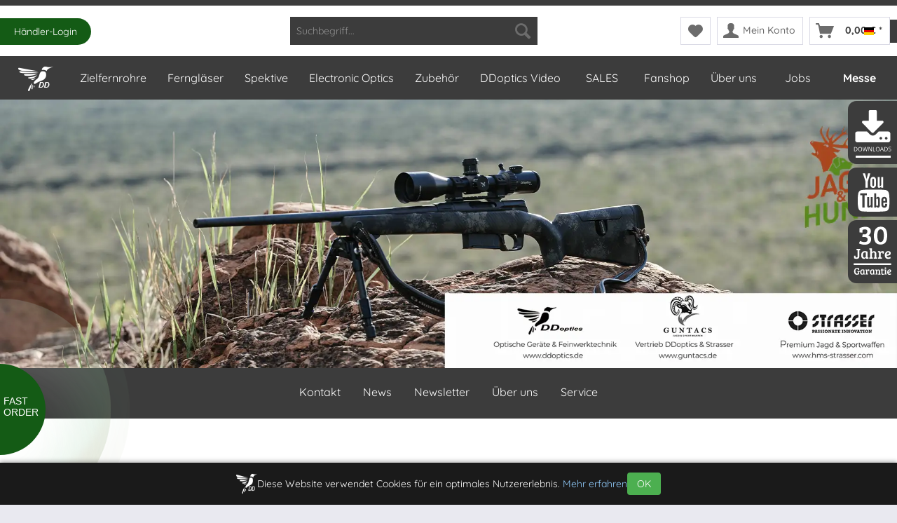

--- FILE ---
content_type: text/html; charset=UTF-8
request_url: https://www.ddoptics.de/messe/jagd-und-hund/
body_size: 25429
content:
<!DOCTYPE html>
<html class="no-js" lang="de" itemscope="itemscope" itemtype="https://schema.org/WebPage">
<head>
<meta charset="utf-8">
<meta name="author" content="" />
<meta name="robots" content="index,follow" />
<meta name="revisit-after" content="2 days" />
<meta name="keywords" content="Jagdmesse, Jagd &amp; Hund, Dortmund Messe, Zielfernrohre, DDoptics, NXT-Serie, Strasser Jagdwaffen, Jagdausrüstung, Wärmebildgeräte, Jagdoptik, Messe Dortmund, Jagdoptik testen, Jagd Zubehör, Jagd Highlights, Jagdprodukte, Optik für Jäger, Messe Jagd 2025, Jagdoptik kaufen, Jagdmesse Dortmund, Jagdveranstaltung." />
<meta name="description" content="Erleben Sie DDoptics auf der Jagdmesse Jagd &amp; Hund 2025 in Dortmund (28. Januar – 2. Februar, Halle 6, Stand 6.A28). Entdecken Sie unsere neuesten Zielfernrohre, testen Sie Strasser Jagdwaffen und erfahren Sie alles über unsere Messe-Highlights!" />
<meta property="og:type" content="product.group" />
<meta property="og:site_name" content="DDoptics" />
<meta property="og:title" content="Jagd und Hund" />
<meta property="og:description" content="Erleben Sie DDoptics auf der Jagdmesse Jagd &amp;amp; Hund 2025 in Dortmund (28. Januar – 2. Februar, Halle 6, Stand 6.A28). Entdecken Sie unsere neuesten Zielfernrohre, testen Sie Strasser Jagdwaffen und erfahren Sie alles über unsere Messe-Highlights!" />
<meta name="twitter:card" content="product" />
<meta name="twitter:site" content="DDoptics" />
<meta name="twitter:title" content="Jagd und Hund" />
<meta name="twitter:description" content="Erleben Sie DDoptics auf der Jagdmesse Jagd &amp;amp; Hund 2025 in Dortmund (28. Januar – 2. Februar, Halle 6, Stand 6.A28). Entdecken Sie unsere neuesten Zielfernrohre, testen Sie Strasser Jagdwaffen und erfahren Sie alles über unsere Messe-Highlights!" />
<meta property="og:image" content="https://www.ddoptics.de/media/image/2b/79/bb/Logo_Onlineshop.jpg" />
<meta name="twitter:image" content="https://www.ddoptics.de/media/image/2b/79/bb/Logo_Onlineshop.jpg" />
<meta itemprop="copyrightHolder" content="DDoptics" />
<meta itemprop="copyrightYear" content="2014" />
<meta itemprop="isFamilyFriendly" content="True" />
<meta itemprop="image" content="https://www.ddoptics.de/media/image/2b/79/bb/Logo_Onlineshop.jpg" />
<meta name="viewport" content="width=device-width, initial-scale=1.0">
<meta name="mobile-web-app-capable" content="yes">
<meta name="apple-mobile-web-app-title" content="DDoptics">
<meta name="apple-mobile-web-app-capable" content="yes">
<meta name="apple-mobile-web-app-status-bar-style" content="default">
<link rel="alternate" hreflang="de-DE" href="https://www.ddoptics.de/messe/jagd-und-hund/" />
<link rel="alternate" hreflang="x-default" href="https://www.ddoptics.de/messe/jagd-und-hund/">
<link rel="alternate" hreflang="en-GB" href="https://www.ddoptics.de/en/fairs/jagd-hund/" />
<link rel="apple-touch-icon-precomposed" href="https://www.ddoptics.de/media/image/e6/4c/84/apple-touch-icon.png">
<link rel="shortcut icon" href="https://www.ddoptics.de/media/unknown/d9/0c/f4/favicon.ico">
<meta name="msapplication-navbutton-color" content="#3c3c3c" />
<meta name="application-name" content="DDoptics" />
<meta name="msapplication-starturl" content="https://www.ddoptics.de/" />
<meta name="msapplication-window" content="width=1024;height=768" />
<meta name="msapplication-TileImage" content="https://www.ddoptics.de/media/image/d9/d9/28/android-chrome-192x192.png">
<meta name="msapplication-TileColor" content="#3c3c3c">
<meta name="theme-color" content="#3c3c3c" />
<link rel="canonical" href="https://www.ddoptics.de/messe/jagd-und-hund/"/>
<title itemprop="name">Jagd und Hund | Jagdmesse in Dortmund | DDoptics</title>
<link href="/web/cache/1768232428_7beb7ea158ab326d9dae6096349a5f91.css" media="all" rel="stylesheet" type="text/css" />
<script>
(function(w,d,s,l,i){w[l]=w[l]||[];w[l].push({'gtm.start':
new Date().getTime(),event:'gtm.js'});var f=d.getElementsByTagName(s)[0],
j=d.createElement(s),dl=l!='dataLayer'?'&l='+l:'';j.async=true;j.src=
'https://www.googletagmanager.com/gtm.js?id=GTM-W5C73NG4'+dl;f.parentNode.insertBefore(j,f);
})(window,document,'script','dataLayer','GTM-W5C73NG4');
</script>
</head>
<body class="is--ctl-listing is--act-index is--listing-mlvp" >
<div data-paypalUnifiedMetaDataContainer="true"
data-paypalUnifiedRestoreOrderNumberUrl="https://www.ddoptics.de/widgets/PaypalUnifiedOrderNumber/restoreOrderNumber"
class="is--hidden">
</div>
<script>var mlvpProductData = [];var mlvpConfig = {controllerUrl: 'https://www.ddoptics.de/MaxiaLvp/ajaxProductBox',inStockInfo: false};</script>
<div class="page-wrap">
<noscript class="noscript-main">
<div class="alert is--warning">
<div class="alert--icon">
<i class="icon--element icon--warning"></i>
</div>
<div class="alert--content">
Um DDoptics in vollem Umfang nutzen zu k&ouml;nnen, empfehlen wir Ihnen Javascript in Ihrem Browser zu aktiveren.
</div>
</div>
</noscript>
<header class="header-main">
<div class="top-bar">
<div class="container block-group">
<nav class="top-bar--navigation block" role="menubar">

            <div class="top-bar--language navigation--entry">
            
                                    <form method="post" class="language--form">
                        
                            <div class="field--select">
                                                                    <div class="language--flag de_DE">DDoptics DE</div>
                                                                
                                    <div class="select-field">
                                        <select name="__shop" class="language--select" data-auto-submit="true">
                                                                                            <option value="1" selected="selected">
                                                    DDoptics DE
                                                </option>
                                                                                            <option value="2" >
                                                    DDoptics EN
                                                </option>
                                                                                    </select>
                                    </div>
                                
                                <input type="hidden" name="__redirect" value="1">
                                
                            </div>
                        
                    </form>
                            
        </div>
    



    

<div class="navigation--entry entry--compare is--hidden" role="menuitem" aria-haspopup="true" data-drop-down-menu="true">
    

</div>
<div class="navigation--entry entry--service has--drop-down" role="menuitem" aria-haspopup="true" data-drop-down-menu="true">
<i class="icon--service"></i> Service/Hilfe
<ul class="service--list is--rounded" role="menu">
<li class="service--entry" role="menuitem">
<a class="service--link" href="https://www.ddoptics.de/registerFC/index/sValidation/H" title="Händler-Login" >
Händler-Login
</a>
</li>
</ul>
</div>
</nav>
</div>
</div>
<div class="dd-customer-bonus">
</div>
<div class="dd-haendler-button">
<a href="https://www.ddoptics.de/registerFC/index/sValidation/H">Händler-Login</a>
</div>
<div class="waves-wrapper">
<div class="waves"></div>
<div class="waves_b"></div>
<div class="waves-inner-text"><a href="https://www.ddoptics.de/fast-order/">FAST<br>ORDER</a></div>
</div>
<div class="container header--navigation">
<div class="logo-main block-group" role="banner">
<div class="logo--shop block">
<a class="logo--link" href="https://www.ddoptics.de/" title="DDoptics - zur Startseite wechseln">
<picture>
<source srcset="https://www.ddoptics.de/media/image/2b/79/bb/Logo_Onlineshop.jpg" media="(min-width: 78.75em)">
<source srcset="https://www.ddoptics.de/media/image/2b/79/bb/Logo_Onlineshop.jpg" media="(min-width: 64em)">
<source srcset="https://www.ddoptics.de/media/image/2b/79/bb/Logo_Onlineshop.jpg" media="(min-width: 48em)">
<img srcset="https://www.ddoptics.de/media/image/2b/79/bb/Logo_Onlineshop.jpg" alt="DDoptics - zur Startseite wechseln" />
</picture>
</a>
</div>
</div>
<nav class="shop--navigation block-group">
<ul class="navigation--list block-group" role="menubar">
<li class="navigation--entry entry--menu-left" role="menuitem">
<a class="entry--link entry--trigger btn is--icon-left" href="#offcanvas--left" data-offcanvas="true" data-offCanvasSelector=".sidebar-main" aria-label="Menü">
<i class="icon--menu"></i> Menü
</a>
</li>
<li class="navigation--entry entry--search" role="menuitem" data-search="true" aria-haspopup="true" data-minLength="3">
<a class="btn entry--link entry--trigger" href="#show-hide--search" title="Suche anzeigen / schließen" aria-label="Suche anzeigen / schließen">
<i class="icon--search"></i>
<span class="search--display">Suchen</span>
</a>
<form action="/search" method="get" class="main-search--form">
<input type="search" name="sSearch" aria-label="Suchbegriff..." class="main-search--field" autocomplete="off" autocapitalize="off" placeholder="Suchbegriff..." maxlength="30"  />
<button type="submit" class="main-search--button" aria-label="Suchen">
<i class="icon--search"></i>
<span class="main-search--text">Suchen</span>
</button>
<div class="form--ajax-loader">&nbsp;</div>
</form>
<div class="main-search--results"></div>
</li>

    <li class="navigation--entry entry--notepad" role="menuitem">
        
        <a href="https://www.ddoptics.de/note" title="Merkzettel" aria-label="Merkzettel" class="btn">
            <i class="icon--heart"></i>
                    </a>
    </li>





    
    
        
        
    <li class="navigation--entry entry--account with-slt"
        role="menuitem"
        data-offcanvas="true"
        data-offCanvasSelector=".account--dropdown-navigation">
        
            <a href="https://www.ddoptics.de/account"
               title="Mein Konto"
               aria-label="Mein Konto"
               class="btn is--icon-left entry--link account--link">
                <i class="icon--account"></i>
                                    <span class="account--display">
                        Mein Konto
                    </span>
                            </a>
        

                    
                <div class="account--dropdown-navigation">

                    
                        <div class="navigation--smartphone">
                            <div class="entry--close-off-canvas">
                                <a href="#close-account-menu"
                                   class="account--close-off-canvas"
                                   title="Menü schließen"
                                   aria-label="Menü schließen">
                                    Menü schließen <i class="icon--arrow-right"></i>
                                </a>
                            </div>
                        </div>
                    

                    
                            <div class="account--menu is--rounded is--personalized">
        
                            
                
                                            <span class="navigation--headline">
                            Mein Konto
                        </span>
                                    

                
                <div class="account--menu-container">

                    
                        
                        <ul class="sidebar--navigation navigation--list is--level0 show--active-items">
                            
                                
                                
                                    
                                                                                    <li class="navigation--entry">
                                                <span class="navigation--signin">
                                                    <a href="https://www.ddoptics.de/account#hide-registration"
                                                       class="blocked--link btn is--primary navigation--signin-btn"
                                                       data-collapseTarget="#registration"
                                                       data-action="close">
                                                        Anmelden
                                                    </a>
                                                    <span class="navigation--register">
                                                        oder
                                                        <a href="https://www.ddoptics.de/account#show-registration"
                                                           class="blocked--link"
                                                           data-collapseTarget="#registration"
                                                           data-action="open">
                                                            registrieren
                                                        </a>
                                                    </span>
                                                </span>
                                            </li>
                                                                            

                                    
                                        <li class="navigation--entry">
                                            <a href="https://www.ddoptics.de/account" title="Übersicht" class="navigation--link">
                                                Übersicht
                                            </a>
                                        </li>
                                    
                                

                                
                                
                                    <li class="navigation--entry">
                                        <a href="https://www.ddoptics.de/account/profile" title="Persönliche Daten" class="navigation--link" rel="nofollow">
                                            Persönliche Daten
                                        </a>
                                    </li>
                                

                                
                                
                                                                            
                                            <li class="navigation--entry">
                                                <a href="https://www.ddoptics.de/address/index/sidebar/" title="Adressen" class="navigation--link" rel="nofollow">
                                                    Adressen
                                                </a>
                                            </li>
                                        
                                                                    

                                
                                
                                    <li class="navigation--entry">
                                        <a href="https://www.ddoptics.de/account/payment" title="Zahlungsarten" class="navigation--link" rel="nofollow">
                                            Zahlungsarten
                                        </a>
                                    </li>
                                

                                
                                

    
    
                                    <li class="navigation--entry">
                                        <a href="https://www.ddoptics.de/account/orders" title="Bestellungen" class="navigation--link" rel="nofollow">
                                            Bestellungen
                                        </a>
                                    </li>
                                

    
    


                                
                                
                                                                    

                                
                                
                                    <li class="navigation--entry">
                                        <a href="https://www.ddoptics.de/note" title="Merkzettel" class="navigation--link" rel="nofollow">
                                            Merkzettel
                                        </a>
                                    </li>
                                

                                
                                

    
    
                                                                    

    
    


                                
                                
            <li class="navigation--entry">
            <a href="https://www.ddoptics.de/EasyCoupon/list"
               title="Meine Gutscheine"
               class="navigation--link">
                Meine Gutscheine
            </a>
        </li>
        
                                                                    

                            
                        </ul>
                    
                </div>
                    
    </div>
                    
                </div>
            
            </li>


    




    <li class="navigation--entry entry--cart" role="menuitem">
        
        <a class="btn is--icon-left cart--link" href="https://www.ddoptics.de/checkout/cart" title="Warenkorb" aria-label="Warenkorb">
            <span class="cart--display">
                                    Warenkorb
                            </span>

            <span class="badge is--primary is--minimal cart--quantity is--hidden">0</span>

            <i class="icon--basket"></i>

            <span class="cart--amount">
                0,00&nbsp;&euro; *
            </span>
        </a>
        <div class="ajax-loader">&nbsp;</div>
    </li>




</ul>
</nav>
<div class="container--ajax-cart" data-collapse-cart="true" data-displayMode="offcanvas"></div>
</div>
</header>
<nav class="navigation-main">
<div class="container" data-menu-scroller="true" data-listSelector=".navigation--list.container" data-viewPortSelector=".navigation--list-wrapper">
<div class="navigation--list-wrapper">
<ul class="navigation--list container" role="menubar" itemscope="itemscope" itemtype="https://schema.org/SiteNavigationElement">
<li class="navigation--entry is--home" role="menuitem"><a id="dd-homeLink" class="navigation--link is--first" href="https://www.ddoptics.de/" title="Home" aria-label="Home" itemprop="url"><span itemprop="name"><img src="/media/image/15/fc/5e/DDoptics_Menu_Icon.png" alt="DDoptics"></span></a></li><li class="navigation--entry" role="menuitem"><a class="navigation--link" href="https://www.ddoptics.de/zielfernrohre/" title="Zielfernrohre" aria-label="Zielfernrohre" itemprop="url"><span itemprop="name">Zielfernrohre</span></a></li><li class="navigation--entry" role="menuitem"><a class="navigation--link" href="https://www.ddoptics.de/fernglaeser/" title="Ferngläser" aria-label="Ferngläser" itemprop="url"><span itemprop="name">Ferngläser</span></a></li><li class="navigation--entry" role="menuitem"><a class="navigation--link" href="https://www.ddoptics.de/spektive/" title="Spektive" aria-label="Spektive" itemprop="url"><span itemprop="name">Spektive</span></a></li><li class="navigation--entry" role="menuitem"><a class="navigation--link" href="https://www.ddoptics.de/electronic-optics/" title="Electronic Optics" aria-label="Electronic Optics" itemprop="url"><span itemprop="name">Electronic Optics</span></a></li><li class="navigation--entry" role="menuitem"><a class="navigation--link" href="https://www.ddoptics.de/zubehoer/" title="Zubehör" aria-label="Zubehör" itemprop="url"><span itemprop="name">Zubehör</span></a></li><li class="navigation--entry" role="menuitem"><a class="navigation--link" href="https://www.ddoptics.de/ddoptics-video/" title="DDoptics Video" aria-label="DDoptics Video" itemprop="url"><span itemprop="name">DDoptics Video</span></a></li><li class="navigation--entry" role="menuitem"><a class="navigation--link" href="https://www.ddoptics.de/sales/" title="SALES" aria-label="SALES" itemprop="url"><span itemprop="name">SALES</span></a></li><li class="navigation--entry" role="menuitem"><a class="navigation--link" href="https://www.ddoptics.de/fanshop/" title="Fanshop" aria-label="Fanshop" itemprop="url"><span itemprop="name">Fanshop</span></a></li><li class="navigation--entry" role="menuitem"><a class="navigation--link" href="https://www.ddoptics.de/ueber-uns/" title="Über uns" aria-label="Über uns" itemprop="url"><span itemprop="name">Über uns</span></a></li><li class="navigation--entry" role="menuitem"><a class="navigation--link" href="https://www.ddoptics.de/jobs/" title="Jobs" aria-label="Jobs" itemprop="url"><span itemprop="name">Jobs</span></a></li><li class="navigation--entry is--active" role="menuitem"><a class="navigation--link is--active" href="https://www.ddoptics.de/messe/" title="Messe" aria-label="Messe" itemprop="url"><span itemprop="name">Messe</span></a></li>            </ul>
</div>
<div class="advanced-menu" data-advanced-menu="true" data-hoverDelay="250">
<div class="menu--container">
<div class="button-container">
<a href="https://www.ddoptics.de/zielfernrohre/" class="button--category" aria-label="Zur Kategorie Zielfernrohre" title="Zur Kategorie Zielfernrohre">
<i class="icon--arrow-right"></i>
Zielfernrohre
</a>
<span class="button--close">
<i class="icon--cross"></i>
</span>
</div>
<div class="content--wrapper has--content has--teaser">
<span class="dd-menu-topic">Zielfernrohre</span>
<ul class="menu--list menu--level-0 columns--3" style="width: 75%;">
<li class="menu--list-item item--level-0" style="width: 100%">
<a href="https://www.ddoptics.de/zielfernrohre/nfx-premium/" class="menu--list-item-link" aria-label="NFX Premium" title="NFX Premium">NFX Premium</a>
</li>
<li class="menu--list-item item--level-0" style="width: 100%">
<a href="https://www.ddoptics.de/zielfernrohre/nfx-tactical/" class="menu--list-item-link" aria-label="NFX Tactical" title="NFX Tactical">NFX Tactical</a>
</li>
<li class="menu--list-item item--level-0" style="width: 100%">
<a href="https://www.ddoptics.de/zielfernrohre/nxt/" class="menu--list-item-link" aria-label="NXT" title="NXT">NXT</a>
</li>
<li class="menu--list-item item--level-0" style="width: 100%">
<a href="https://www.ddoptics.de/zielfernrohre/generation-3/" class="menu--list-item-link" aria-label="Generation 3" title="Generation 3">Generation 3</a>
</li>
<li class="menu--list-item item--level-0" style="width: 100%">
<a href="https://www.ddoptics.de/zielfernrohre/generation-3-tactical/" class="menu--list-item-link" aria-label="Generation 3 Tactical" title="Generation 3 Tactical">Generation 3 Tactical</a>
</li>
<li class="menu--list-item item--level-0" style="width: 100%">
<a href="https://www.ddoptics.de/zielfernrohre/long-range/" class="menu--list-item-link" aria-label="Long Range" title="Long Range">Long Range</a>
</li>
<li class="menu--list-item item--level-0" style="width: 100%">
<a href="https://www.ddoptics.de/zielfernrohre/red-dot-reflexvisiere/" class="menu--list-item-link" aria-label="Red-Dot- / Reflexvisiere" title="Red-Dot- / Reflexvisiere">Red-Dot- / Reflexvisiere</a>
<ul class="menu--list menu--level-1 columns--3">
<li class="menu--list-item item--level-1">
<a href="https://www.ddoptics.de/zielfernrohre/red-dot-reflexvisiere/ddsight-mag-reflexvisier/" class="menu--list-item-link" aria-label="DDsight MAG Reflexvisier" title="DDsight MAG Reflexvisier">DDsight MAG Reflexvisier</a>
</li>
</ul>
</li>
<li class="menu--list-item item--level-0" style="width: 100%">
<a href="https://www.ddoptics.de/electronic-optics/entfernungsmesser/" class="menu--list-item-link" aria-label="Entfernungsmesser" title="Entfernungsmesser">Entfernungsmesser</a>
</li>
</ul>
<div class="dd-main-nav-bottom">
<ul>
<li>Zielfernrohre nach Eignung</li>
<li><a href="/zielfernrohre/jagdzielfernrohre/" target="_self">Jagd</a></li>
<li><a href="/drueckjagd/" target="_self">Drückjagd</a></li>
<li><a href="/zielfernrohre/ansitzjagd/" target="_self">Ansitzjagd</a></li>
<li><a title="Pirsch Zielfernrohre" href="/zielfernrohre/pirsch/" target="_self">Pirsch</a></li>
<li><a href="/zielfernrohre/schiesssport/" target="_self">Sport- &amp; Wettkampf</a></li>
</ul>
<ul>
<li>passend zum Zielfernrohr</li>
<li><a href="https://www.ddoptics.de/electronic-optics/waermebildgeraete/vorsatzgeraete/" target="_self">Wärmebildvorsatzgeräte</a></li>
<li><a href="https://www.ddoptics.de/zubehoer/wbk-twistclip/" target="_self">TwistClip Adapter</a></li>
</ul>
<ul>
<li>Optik-Lexikon</li>
<li><a href="https://www.ddoptics.de/optik-lexikon/absehen/" target="_self">Absehen</a></li>
<li><a href="https://www.ddoptics.de/optik-lexikon/parallaxenausgleich/" target="_self">Parallaxeausgleich</a></li>
<li><a href="https://www.ddoptics.de/optik-lexikon/moa-bzw.-winkelminute/" target="_self">MOA</a></li>
<li><a href="https://www.ddoptics.de/optik-lexikon/ifiber/" target="_self">IFiber</a></li>
<li><a href="https://www.ddoptics.de/optik-lexikon" target="_self">zum Lexikon</a></li>
</ul>
</div>
<div class="menu--delimiter" style="right: 25%;"></div>
<div class="menu--teaser" style="width: 25%;">
<div class="teaser--text">
<p><img id="tinymce-editor-image-a1945f11-deb7-4707-8f29-7504f644c5eb" class="tinymce-editor-image tinymce-editor-image-a1945f11-deb7-4707-8f29-7504f644c5eb" src="https://www.ddoptics.de/media/image/c5/29/bb/ddoptics_menu_zielfernrohre.webp" alt="ddoptics_menu_zielfernrohre" data-src="media/image/ddoptics_menu_zielfernrohre.webp"></p>
</div>
</div>
</div>
</div>
<div class="menu--container">
<div class="button-container">
<a href="https://www.ddoptics.de/fernglaeser/" class="button--category" aria-label="Zur Kategorie Ferngläser" title="Zur Kategorie Ferngläser">
<i class="icon--arrow-right"></i>
Ferngläser
</a>
<span class="button--close">
<i class="icon--cross"></i>
</span>
</div>
<div class="content--wrapper has--content has--teaser">
<span class="dd-menu-topic">Ferngläser</span>
<ul class="menu--list menu--level-0 columns--3" style="width: 75%;">
<li class="menu--list-item item--level-0" style="width: 100%">
<a href="https://www.ddoptics.de/fernglaeser/premium/" class="menu--list-item-link" aria-label="Premium" title="Premium">Premium</a>
<ul class="menu--list menu--level-1 columns--3">
<li class="menu--list-item item--level-1">
<a href="https://www.ddoptics.de/fernglaeser/premium/shg/" class="menu--list-item-link" aria-label="SHG" title="SHG">SHG</a>
</li>
<li class="menu--list-item item--level-1">
<a href="https://www.ddoptics.de/fernglaeser/premium/hds/" class="menu--list-item-link" aria-label="HDS" title="HDS">HDS</a>
</li>
<li class="menu--list-item item--level-1">
<a href="https://www.ddoptics.de/fernglaeser/premium/edx/" class="menu--list-item-link" aria-label="EDX" title="EDX">EDX</a>
</li>
</ul>
</li>
<li class="menu--list-item item--level-0" style="width: 100%">
<a href="https://www.ddoptics.de/fernglaeser/hq-allround-fernglaeser/" class="menu--list-item-link" aria-label="HQ allround Ferngläser" title="HQ allround Ferngläser">HQ allround Ferngläser</a>
<ul class="menu--list menu--level-1 columns--3">
<li class="menu--list-item item--level-1">
<a href="https://www.ddoptics.de/fernglaeser/hq-allround-fernglaeser/nxt/" class="menu--list-item-link" aria-label="NXT" title="NXT">NXT</a>
</li>
</ul>
</li>
<li class="menu--list-item item--level-0" style="width: 100%">
<a href="https://www.ddoptics.de/fernglaeser/reisen-birding/" class="menu--list-item-link" aria-label="Reisen &amp; Birding" title="Reisen &amp; Birding">Reisen & Birding</a>
<ul class="menu--list menu--level-1 columns--3">
<li class="menu--list-item item--level-1">
<a href="https://www.ddoptics.de/fernglaeser/reisen-birding/kolibri/" class="menu--list-item-link" aria-label="Kolibri" title="Kolibri">Kolibri</a>
</li>
<li class="menu--list-item item--level-1">
<a href="https://www.ddoptics.de/fernglaeser/reisen-birding/lux-hr-ed/" class="menu--list-item-link" aria-label="Lux-HR ED" title="Lux-HR ED">Lux-HR ED</a>
</li>
</ul>
</li>
<li class="menu--list-item item--level-0" style="width: 100%">
<a href="https://www.ddoptics.de/fernglaeser/nachtjagd/" class="menu--list-item-link" aria-label="Nachtjagd" title="Nachtjagd">Nachtjagd</a>
<ul class="menu--list menu--level-1 columns--3">
<li class="menu--list-item item--level-1">
<a href="https://www.ddoptics.de/fernglaeser/nachtjagd/pirschler/" class="menu--list-item-link" aria-label="Pirschler" title="Pirschler">Pirschler</a>
</li>
<li class="menu--list-item item--level-1">
<a href="https://www.ddoptics.de/fernglaeser/nachtjagd/pirschler-range/" class="menu--list-item-link" aria-label="Pirschler Range" title="Pirschler Range">Pirschler Range</a>
</li>
<li class="menu--list-item item--level-1">
<a href="https://www.ddoptics.de/fernglaeser/nachtjagd/nighteagle-ergo/" class="menu--list-item-link" aria-label="Nighteagle Ergo" title="Nighteagle Ergo">Nighteagle Ergo</a>
</li>
</ul>
</li>
<li class="menu--list-item item--level-0" style="width: 100%">
<a href="https://www.ddoptics.de/fernglaeser/wandern/" class="menu--list-item-link" aria-label="Wandern" title="Wandern">Wandern</a>
<ul class="menu--list menu--level-1 columns--3">
<li class="menu--list-item item--level-1">
<a href="https://www.ddoptics.de/fernglaeser/wandern/ultralight/" class="menu--list-item-link" aria-label="Ultralight" title="Ultralight">Ultralight</a>
</li>
</ul>
</li>
<li class="menu--list-item item--level-0" style="width: 100%">
<a href="https://www.ddoptics.de/fernglaeser/monokulare/" class="menu--list-item-link" aria-label="Monokulare " title="Monokulare ">Monokulare </a>
<ul class="menu--list menu--level-1 columns--3">
<li class="menu--list-item item--level-1">
<a href="https://www.ddoptics.de/fernglaeser/monokulare/monolite/" class="menu--list-item-link" aria-label="Monolite" title="Monolite">Monolite</a>
</li>
</ul>
</li>
<li class="menu--list-item item--level-0" style="width: 100%">
<a href="https://www.ddoptics.de/fernglaeser/marine/" class="menu--list-item-link" aria-label="Marine" title="Marine">Marine</a>
<ul class="menu--list menu--level-1 columns--3">
<li class="menu--list-item item--level-1">
<a href="https://www.ddoptics.de/fernglaeser/marine/kaleu-hdx/" class="menu--list-item-link" aria-label="Kaleu HDX" title="Kaleu HDX">Kaleu HDX</a>
</li>
</ul>
</li>
</ul>
<div class="dd-main-nav-bottom">
<ul>
<li>Fernglas Vergrößerung</li>
<li><a title="Fernglas 7x" href="/fernglaeser/fernglas-7x/" target="_self">7x</a></li>
<li><a title="Fernglas 8x" href="/fernglaeser/fernglas-8x/" target="_self">8x</a></li>
<li><a title="Fernglas 8,5x" href="/fernglaeser/fernglas-8-5x/" target="_self">8,5x</a></li>
<li><a title="Fernglas 10x" href="/fernglaeser/fernglas-10x/" target="_self">10x</a></li>
<li><a title="Fernglas 12x" href="/fernglaeser/fernglas-12x/" target="_self">12x</a></li>
<li><a title="Fernglas 15x" href="/fernglaeser/fernglas-15x/" target="_self">15x</a></li>
</ul>
<ul>
<li>Fernglas Eignung</li>
<li><a title="" href="https://www.ddoptics.de/fernglaeser/reisen-outdoor-birding/" target="_self">Reisen &amp; Birding</a></li>
<li><a title="" href="https://www.ddoptics.de/fernglaeser/outdoor-reisen-freizeit/" target="_self">Outdoor &amp; Freizeit</a></li>
<li><a title="Vogelbeobachtung" href="https://www.ddoptics.de/vogelbeobachtung/" target="_self">Vogelbeobachtung</a></li>
<li><a title="Jagd" href="https://www.ddoptics.de/fernglaeser/jagdfernglaeser/" target="_self">Jagd</a></li>
<li><a title="Nachtjagd" href="https://www.ddoptics.de/fernglaeser/nachtjagd/" target="_self">Nachtjagd</a></li>
<li><a title="Drückjagd" href="https://www.ddoptics.de/fernglaeser/drueckjagd/" target="_self">Drückjagd</a></li>
<li><a title="Pirschjagd" href="https://www.ddoptics.de/fernglaeser/pirschjagd/" target="_self">Pirschjagd</a></li>
<li><a title="Bergjagd" href="https://www.ddoptics.de/fernglaeser/bergjagd/" target="_self">Bergjagd</a></li>
<li><a title="Astronomie" href="https://www.ddoptics.de/fernglaeser/astronomie/" target="_self">Astronomie</a></li>
<li><a title="Bogensport" href="https://www.ddoptics.de/fernglaeser/bogensport/" target="_self">Bogensport</a></li>
</ul>
<ul>
<li>Fernglas Baugröße</li>
<li><a title="Taschenferngläser" href="/fernglaeser/taschenfernglas/" target="_self">Taschenferngläser</a></li>
<li><a title="8x30 Fernglas" href="/fernglaeser/fernglas-8x30/" target="_self">8 x 30</a></li>
<li><a title="8x42 Fernglas" href="/fernglaeser/fernglas-8x42/" target="_self">8 x 42</a></li>
<li><a title="8x56 Fernglas" href="/fernglaeser/fernglas-8x56/" target="_self">8 x 56</a></li>
<li><a href="/fernglaeser/fernglas-10x42/" target="_self">10 x 42</a></li>
</ul>
<ul>
<li>Optik-Lexikon</li>
<li><a href="https://www.ddoptics.de/optik-lexikon/austrittspupille/" target="_self">Austrittspupille</a></li>
<li><a href="https://www.ddoptics.de/optik-lexikon/bildfeldwoelbung-flattener/" target="_self">Bildfeldwölbung</a></li>
<li><a href="https://www.ddoptics.de/optik-lexikon/lichtstaerke-bei-fernglaesern-u.-zielfernrohren/" target="_self">Lichtstärke</a></li>
<li><a href="https://www.ddoptics.de/optik-lexikon/randschaerfe-bei-fernglaesern/" target="_self">Randschärfe</a></li>
<li><a href="https://www.ddoptics.de/optik-lexikon/sehfeld/" target="_self">Sehfeld</a></li>
<li><a href="https://www.ddoptics.de/optik-lexikon/" target="_self">zum Lexikon</a></li>
</ul>
</div>
<div class="menu--delimiter" style="right: 25%;"></div>
<div class="menu--teaser" style="width: 25%;">
<div class="teaser--text">
<p><img id="tinymce-editor-image-75b51bd8-4be6-496c-b3e5-9ca697773f66" class="tinymce-editor-image tinymce-editor-image-75b51bd8-4be6-496c-b3e5-9ca697773f66" src="https://www.ddoptics.de/media/image/ee/ea/bb/ddoptics_menu_teaser_fg.webp" alt="ddoptics_menu_teaser_fg" data-src="media/image/ddoptics_menu_teaser_fg.webp"></p>
</div>
</div>
</div>
</div>
<div class="menu--container">
<div class="button-container">
<a href="https://www.ddoptics.de/spektive/" class="button--category" aria-label="Zur Kategorie Spektive" title="Zur Kategorie Spektive">
<i class="icon--arrow-right"></i>
Spektive
</a>
<span class="button--close">
<i class="icon--cross"></i>
</span>
</div>
<div class="content--wrapper has--content has--teaser">
<span class="dd-menu-topic">Spektive</span>
<ul class="menu--list menu--level-0 columns--3" style="width: 75%;">
<li class="menu--list-item item--level-0" style="width: 100%">
<a href="https://www.ddoptics.de/spektive/shg-spektiv/" class="menu--list-item-link" aria-label="SHG Spektiv" title="SHG Spektiv">SHG Spektiv</a>
</li>
<li class="menu--list-item item--level-0" style="width: 100%">
<a href="https://www.ddoptics.de/spektive/pirschler-spektive/" class="menu--list-item-link" aria-label="Pirschler Spektive" title="Pirschler Spektive">Pirschler Spektive</a>
</li>
<li class="menu--list-item item--level-0" style="width: 100%">
<a href="https://www.ddoptics.de/spektive/hds-compact/" class="menu--list-item-link" aria-label="HDS compact" title="HDS compact">HDS compact</a>
</li>
<li class="menu--list-item item--level-0" style="width: 100%">
<a href="https://www.ddoptics.de/spektive/ddmp-spektive/" class="menu--list-item-link" aria-label="DDMP Spektive" title="DDMP Spektive">DDMP Spektive</a>
</li>
</ul>
<div class="dd-main-nav-bottom">
<ul>
<li>Spektiv Eignung</li>
<li><a href="https://www.ddoptics.de/spektive/vogelbeobachtung/" target="_self">Vogelbeobachtung</a></li>
<li><a href="https://www.ddoptics.de/spektive/jagd/" target="_self">Jagd</a></li>
<li><a href="https://www.ddoptics.de/spektive/astronomie/" target="_self">Astronomie</a></li>
<li><a href="https://www.ddoptics.de/spektive/sport/">Sport</a></li>
</ul>
</div>
<div class="menu--delimiter" style="right: 25%;"></div>
<div class="menu--teaser" style="width: 25%;">
<div class="teaser--text">
<p><img id="tinymce-editor-image-8812239c-7f59-46b0-8e01-79badeab2a03" class="tinymce-editor-image tinymce-editor-image-8812239c-7f59-46b0-8e01-79badeab2a03" src="https://www.ddoptics.de/media/image/6b/b0/35/ddoptics_menu_spektive.webp" alt="ddoptics_menu_spektive" data-src="media/image/ddoptics_menu_spektive.webp"></p>
</div>
</div>
</div>
</div>
<div class="menu--container">
<div class="button-container">
<a href="https://www.ddoptics.de/electronic-optics/" class="button--category" aria-label="Zur Kategorie Electronic Optics" title="Zur Kategorie Electronic Optics">
<i class="icon--arrow-right"></i>
Electronic Optics
</a>
<span class="button--close">
<i class="icon--cross"></i>
</span>
</div>
<div class="content--wrapper has--content has--teaser">
<span class="dd-menu-topic">Electronic Optics</span>
<ul class="menu--list menu--level-0 columns--3" style="width: 75%;">
<li class="menu--list-item item--level-0" style="width: 100%">
<a href="https://www.ddoptics.de/electronic-optics/entfernungsmesser/" class="menu--list-item-link" aria-label="Entfernungsmesser" title="Entfernungsmesser">Entfernungsmesser</a>
</li>
<li class="menu--list-item item--level-0" style="width: 100%">
<a href="https://www.ddoptics.de/zielfernrohre/red-dot-reflexvisiere/" class="menu--list-item-link" aria-label="Red-Dot- / Reflexvisiere" title="Red-Dot- / Reflexvisiere">Red-Dot- / Reflexvisiere</a>
</li>
<li class="menu--list-item item--level-0" style="width: 100%">
<a href="https://www.ddoptics.de/electronic-optics/nachtsichtgeraete/" class="menu--list-item-link" aria-label="Nachtsichtgeräte" title="Nachtsichtgeräte">Nachtsichtgeräte</a>
</li>
<li class="menu--list-item item--level-0" style="width: 100%">
<a href="https://www.ddoptics.de/electronic-optics/waermebildkameras-und-waermebildgeraete/" class="menu--list-item-link" aria-label="Wärmebildkameras und Wärmebildgeräte" title="Wärmebildkameras und Wärmebildgeräte">Wärmebildkameras und Wärmebildgeräte</a>
<ul class="menu--list menu--level-1 columns--3">
<li class="menu--list-item item--level-1">
<a href="https://www.ddoptics.de/electronic-optics/waermebildkameras-und-waermebildgeraete/vorsatzgeraete/" class="menu--list-item-link" aria-label="Vorsatzgeräte" title="Vorsatzgeräte">Vorsatzgeräte</a>
</li>
<li class="menu--list-item item--level-1">
<a href="https://www.ddoptics.de/electronic-optics/waermebildkameras-und-waermebildgeraete/handgeraete/" class="menu--list-item-link" aria-label="Handgeräte" title="Handgeräte">Handgeräte</a>
</li>
</ul>
</li>
</ul>
<div class="dd-main-nav-bottom">
<ul>
<li>Wärmebildgeräte Anbieter</li>
<li><a href="/electronic-optics/waermebildgeraete/thermtec/" target="_self">ThermTec</a></li>
<li><a href="/electronic-optics/waermebildgeraete/conotech/" target="_self">Conotech</a></li>
</ul>
</div>
<div class="menu--delimiter" style="right: 25%;"></div>
<div class="menu--teaser" style="width: 25%;">
<div class="teaser--text">
<p><img id="tinymce-editor-image-b7429748-3ecf-497d-ad6e-ee7e85dbe762" class="tinymce-editor-image tinymce-editor-image-b7429748-3ecf-497d-ad6e-ee7e85dbe762" src="https://www.ddoptics.de/media/image/32/c2/3d/ddoptics_menu_electronic_optics.webp" alt="ddoptics_menu_electronic_optics" data-src="media/image/ddoptics_menu_electronic_optics.webp"></p>
</div>
</div>
</div>
</div>
<div class="menu--container">
<div class="button-container">
<a href="https://www.ddoptics.de/zubehoer/" class="button--category" aria-label="Zur Kategorie Zubehör" title="Zur Kategorie Zubehör">
<i class="icon--arrow-right"></i>
Zubehör
</a>
<span class="button--close">
<i class="icon--cross"></i>
</span>
</div>
<div class="content--wrapper has--content has--teaser">
<span class="dd-menu-topic">Zubehör</span>
<ul class="menu--list menu--level-0 columns--3" style="width: 75%;">
<li class="menu--list-item item--level-0" style="width: 100%">
<a href="https://www.ddoptics.de/zubehoer/wbk-twistclip/" class="menu--list-item-link" aria-label="WBK TwistClip" title="WBK TwistClip">WBK TwistClip</a>
</li>
<li class="menu--list-item item--level-0" style="width: 100%">
<a href="https://www.ddoptics.de/zubehoer/zielfernrohre/" class="menu--list-item-link" aria-label="Zielfernrohre" title="Zielfernrohre">Zielfernrohre</a>
</li>
<li class="menu--list-item item--level-0" style="width: 100%">
<a href="https://www.ddoptics.de/zubehoer/fernglaeser/" class="menu--list-item-link" aria-label="Ferngläser" title="Ferngläser">Ferngläser</a>
<ul class="menu--list menu--level-1 columns--3">
<li class="menu--list-item item--level-1">
<a href="https://www.ddoptics.de/zubehoer/fernglaeser/fernglastaschen/" class="menu--list-item-link" aria-label="Fernglastaschen" title="Fernglastaschen">Fernglastaschen</a>
</li>
</ul>
</li>
<li class="menu--list-item item--level-0" style="width: 100%">
<a href="https://www.ddoptics.de/zubehoer/spektive/" class="menu--list-item-link" aria-label="Spektive" title="Spektive">Spektive</a>
<ul class="menu--list menu--level-1 columns--3">
<li class="menu--list-item item--level-1">
<a href="https://www.ddoptics.de/zubehoer/spektive/stative/" class="menu--list-item-link" aria-label="Stative" title="Stative">Stative</a>
</li>
</ul>
</li>
<li class="menu--list-item item--level-0" style="width: 100%">
<a href="https://www.ddoptics.de/zubehoer/electronic-optics/" class="menu--list-item-link" aria-label="Electronic Optics" title="Electronic Optics">Electronic Optics</a>
</li>
<li class="menu--list-item item--level-0" style="width: 100%">
<a href="https://www.ddoptics.de/zubehoer/montageschienen/" class="menu--list-item-link" aria-label="Montageschienen" title="Montageschienen">Montageschienen</a>
</li>
</ul>
<div class="menu--delimiter" style="right: 25%;"></div>
<div class="menu--teaser" style="width: 25%;">
<div class="teaser--text">
<p><img id="tinymce-editor-image-bb52e5f0-c835-4d54-9e3e-b76c6f1432f8" class="tinymce-editor-image tinymce-editor-image-bb52e5f0-c835-4d54-9e3e-b76c6f1432f8" src="https://www.ddoptics.de/media/image/36/94/79/ddoptics_menu_zubehoer.webp" alt="ddoptics_menu_zubehoer" data-src="media/image/ddoptics_menu_zubehoer.webp"></p>
</div>
</div>
</div>
</div>
<div class="menu--container">
<div class="button-container">
<a href="https://www.ddoptics.de/ddoptics-video/" class="button--category" aria-label="Zur Kategorie DDoptics Video" title="Zur Kategorie DDoptics Video">
<i class="icon--arrow-right"></i>
DDoptics Video
</a>
<span class="button--close">
<i class="icon--cross"></i>
</span>
</div>
</div>
<div class="menu--container">
<div class="button-container">
<a href="https://www.ddoptics.de/sales/" class="button--category" aria-label="Zur Kategorie SALES" title="Zur Kategorie SALES">
<i class="icon--arrow-right"></i>
SALES
</a>
<span class="button--close">
<i class="icon--cross"></i>
</span>
</div>
</div>
<div class="menu--container">
<div class="button-container">
<a href="https://www.ddoptics.de/fanshop/" class="button--category" aria-label="Zur Kategorie Fanshop" title="Zur Kategorie Fanshop">
<i class="icon--arrow-right"></i>
Fanshop
</a>
<span class="button--close">
<i class="icon--cross"></i>
</span>
</div>
</div>
<div class="menu--container">
<div class="button-container">
<a href="https://www.ddoptics.de/ueber-uns/" class="button--category" aria-label="Zur Kategorie Über uns" title="Zur Kategorie Über uns">
<i class="icon--arrow-right"></i>
Über uns
</a>
<span class="button--close">
<i class="icon--cross"></i>
</span>
</div>
</div>
<div class="menu--container">
<div class="button-container">
<a href="https://www.ddoptics.de/jobs/" class="button--category" aria-label="Zur Kategorie Jobs" title="Zur Kategorie Jobs">
<i class="icon--arrow-right"></i>
Jobs
</a>
<span class="button--close">
<i class="icon--cross"></i>
</span>
</div>
<div class="content--wrapper has--content has--teaser">
<span class="dd-menu-topic">Jobs</span>
<ul class="menu--list menu--level-0 columns--3" style="width: 75%;">
<li class="menu--list-item item--level-0" style="width: 100%">
<a href="https://www.ddoptics.de/jobs/stellenangebot-key-account-manager-kundenberater/" class="menu--list-item-link" aria-label="Stellenangebot Key Account Manager - Kundenberater" title="Stellenangebot Key Account Manager - Kundenberater">Stellenangebot Key Account Manager - Kundenberater</a>
</li>
<li class="menu--list-item item--level-0" style="width: 100%">
<a href="https://www.ddoptics.de/jobs/stellenangebot-sales-manager-aussendienst/" class="menu--list-item-link" aria-label="Stellenangebot Sales Manager - Außendienst" title="Stellenangebot Sales Manager - Außendienst">Stellenangebot Sales Manager - Außendienst</a>
</li>
<li class="menu--list-item item--level-0" style="width: 100%">
<a href="https://www.ddoptics.de/jobs/stellenangebot-lager-technik/" class="menu--list-item-link" aria-label="Stellenangebot Lager &amp; Technik" title="Stellenangebot Lager &amp; Technik">Stellenangebot Lager & Technik</a>
</li>
<li class="menu--list-item item--level-0" style="width: 100%">
<a href="https://www.ddoptics.de/jobs/stellenangebot-technik-service/" class="menu--list-item-link" aria-label="Stellenangebot Technik &amp; Service" title="Stellenangebot Technik &amp; Service">Stellenangebot Technik & Service</a>
</li>
<li class="menu--list-item item--level-0" style="width: 100%">
<a href="https://www.ddoptics.de/jobs/stellenangebot-finance-manager-controller/" class="menu--list-item-link" aria-label="Stellenangebot Finance - Manager - Controller" title="Stellenangebot Finance - Manager - Controller">Stellenangebot Finance - Manager - Controller</a>
</li>
<li class="menu--list-item item--level-0" style="width: 100%">
<a href="https://www.ddoptics.de/jobs/stellenangebot-webdesigner-shopware/" class="menu--list-item-link" aria-label="Stellenangebot Webdesigner Shopware" title="Stellenangebot Webdesigner Shopware">Stellenangebot Webdesigner Shopware</a>
</li>
</ul>
<p>&nbsp;</p>
<p>&nbsp;</p>
<div class="menu--delimiter" style="right: 25%;"></div>
<div class="menu--teaser" style="width: 25%;">
<div class="teaser--text">
<p><img id="tinymce-editor-image-2b36e829-bfbe-42d8-a179-f9628a88ce7a" class="tinymce-editor-image tinymce-editor-image-2b36e829-bfbe-42d8-a179-f9628a88ce7a" src="https://www.ddoptics.de/media/image/99/c1/ac/menu-banner-ph.jpg" alt="menu-banner-ph" data-src="media/image/menu-banner-ph.jpg"></p>
</div>
</div>
</div>
</div>
<div class="menu--container">
<div class="button-container">
<a href="https://www.ddoptics.de/messe/" class="button--category" aria-label="Zur Kategorie Messe" title="Zur Kategorie Messe">
<i class="icon--arrow-right"></i>
Messe
</a>
<span class="button--close">
<i class="icon--cross"></i>
</span>
</div>
<div class="content--wrapper has--content has--teaser">
<span class="dd-menu-topic">Messe</span>
<ul class="menu--list menu--level-0 columns--3" style="width: 75%;">
<li class="menu--list-item item--level-0" style="width: 100%">
<a href="https://www.ddoptics.de/messe/hohe-jagd-und-fischerei/" class="menu--list-item-link" aria-label="Hohe Jagd und Fischerei" title="Hohe Jagd und Fischerei">Hohe Jagd und Fischerei</a>
</li>
<li class="menu--list-item item--level-0" style="width: 100%">
<a href="https://www.ddoptics.de/messe/hubana/" class="menu--list-item-link" aria-label="HUBANA" title="HUBANA">HUBANA</a>
</li>
<li class="menu--list-item item--level-0" style="width: 100%">
<a href="https://www.ddoptics.de/messe/iwa-outdoor-classics/" class="menu--list-item-link" aria-label="IWA Outdoor Classics" title="IWA Outdoor Classics">IWA Outdoor Classics</a>
</li>
<li class="menu--list-item item--level-0" style="width: 100%">
<a href="https://www.ddoptics.de/messe/jagd-und-angeln/" class="menu--list-item-link" aria-label="Jagd und Angeln" title="Jagd und Angeln">Jagd und Angeln</a>
</li>
<li class="menu--list-item item--level-0" style="width: 100%">
<a href="https://www.ddoptics.de/messe/jagd-und-hund/" class="menu--list-item-link" aria-label="Jagd und Hund" title="Jagd und Hund">Jagd und Hund</a>
</li>
<li class="menu--list-item item--level-0" style="width: 100%">
<a href="https://www.ddoptics.de/messe/jagd-und-schuetzentage/" class="menu--list-item-link" aria-label="Jagd und Schützentage" title="Jagd und Schützentage">Jagd und Schützentage</a>
</li>
<li class="menu--list-item item--level-0" style="width: 100%">
<a href="https://www.ddoptics.de/messe/pferd-und-jagd/" class="menu--list-item-link" aria-label="Pferd und Jagd" title="Pferd und Jagd">Pferd und Jagd</a>
</li>
<li class="menu--list-item item--level-0" style="width: 100%">
<a href="https://www.ddoptics.de/messe/wued/" class="menu--list-item-link" aria-label="Wüd" title="Wüd">Wüd</a>
</li>
</ul>
<div class="menu--delimiter" style="right: 25%;"></div>
<div class="menu--teaser" style="width: 25%;">
<div class="teaser--text">
<p><img id="tinymce-editor-image-bea69c56-ddab-4718-960e-75efdf3bfe34" class="tinymce-editor-image tinymce-editor-image-bea69c56-ddab-4718-960e-75efdf3bfe34" src="https://www.ddoptics.de/media/image/20/cc/46/ddoptics_menu_messen.webp" alt="ddoptics_menu_messen" data-src="media/image/ddoptics_menu_messen.webp"></p>
</div>
</div>
</div>
</div>
</div>
</div>
</nav>
<div class="emotion--overlay">
<i class="emotion--loading-indicator"></i>
</div>
<section class="
content-main container block-group is--small">
<nav class="content--breadcrumb block">
<ul class="breadcrumb--list" role="menu" itemscope itemtype="https://schema.org/BreadcrumbList">
<li role="menuitem" class="breadcrumb--entry" itemprop="itemListElement" itemscope itemtype="https://schema.org/ListItem">
<a class="breadcrumb--link" href="https://www.ddoptics.de/messe/" title="Messe" itemprop="item">
<link itemprop="url" href="https://www.ddoptics.de/messe/" />
<span class="breadcrumb--title" itemprop="name">Messe</span>
</a>
<meta itemprop="position" content="0" />
</li>
<li role="none" class="breadcrumb--separator">
<i class="icon--arrow-right"></i>
</li>
<li role="menuitem" class="breadcrumb--entry is--active" itemprop="itemListElement" itemscope itemtype="https://schema.org/ListItem">
<a class="breadcrumb--link" href="https://www.ddoptics.de/messe/jagd-und-hund/" title="Jagd und Hund" itemprop="item">
<link itemprop="url" href="https://www.ddoptics.de/messe/jagd-und-hund/" />
<span class="breadcrumb--title" itemprop="name">Jagd und Hund</span>
</a>
<meta itemprop="position" content="1" />
</li>
</ul>
</nav>
<div class="content-main--inner">
<aside class="sidebar-main off-canvas">
<div class="navigation--smartphone">
<ul class="navigation--list ">
<li class="navigation--entry entry--close-off-canvas">
<a href="#close-categories-menu" title="Menü schließen" class="navigation--link">
Menü schließen <i class="icon--arrow-right"></i>
</a>
</li>
</ul>
<div class="mobile--switches">

            <div class="top-bar--language navigation--entry">
            
                                    <form method="post" class="language--form">
                        
                            <div class="field--select">
                                                                    <div class="language--flag de_DE">DDoptics DE</div>
                                                                
                                    <div class="select-field">
                                        <select name="__shop" class="language--select" data-auto-submit="true">
                                                                                            <option value="1" selected="selected">
                                                    DDoptics DE
                                                </option>
                                                                                            <option value="2" >
                                                    DDoptics EN
                                                </option>
                                                                                    </select>
                                    </div>
                                
                                <input type="hidden" name="__redirect" value="1">
                                
                            </div>
                        
                    </form>
                            
        </div>
    



    

</div>
</div>
<div class="sidebar--categories-wrapper"
data-subcategory-nav="true"
data-mainCategoryId="3"
data-categoryId="75"
data-fetchUrl="/widgets/listing/getCategory/categoryId/75">
<div class="categories--headline navigation--headline">
Kategorien
</div>
<div class="sidebar--categories-navigation">
<ul class="sidebar--navigation categories--navigation navigation--list is--drop-down is--level0 is--rounded" role="menu">
<li class="navigation--entry has--sub-children" role="menuitem">
<a class="navigation--link link--go-forward"
href="https://www.ddoptics.de/zielfernrohre/"
data-categoryId="5"
data-fetchUrl="/widgets/listing/getCategory/categoryId/5"
title="Zielfernrohre"
>
Zielfernrohre
<span class="is--icon-right">
<i class="icon--arrow-right"></i>
</span>
</a>
</li>
<li class="navigation--entry has--sub-children" role="menuitem">
<a class="navigation--link link--go-forward"
href="https://www.ddoptics.de/fernglaeser/"
data-categoryId="6"
data-fetchUrl="/widgets/listing/getCategory/categoryId/6"
title="Ferngläser"
>
Ferngläser
<span class="is--icon-right">
<i class="icon--arrow-right"></i>
</span>
</a>
</li>
<li class="navigation--entry has--sub-children" role="menuitem">
<a class="navigation--link link--go-forward"
href="https://www.ddoptics.de/spektive/"
data-categoryId="7"
data-fetchUrl="/widgets/listing/getCategory/categoryId/7"
title="Spektive"
>
Spektive
<span class="is--icon-right">
<i class="icon--arrow-right"></i>
</span>
</a>
</li>
<li class="navigation--entry has--sub-children" role="menuitem">
<a class="navigation--link link--go-forward"
href="https://www.ddoptics.de/electronic-optics/"
data-categoryId="8"
data-fetchUrl="/widgets/listing/getCategory/categoryId/8"
title="Electronic Optics"
>
Electronic Optics
<span class="is--icon-right">
<i class="icon--arrow-right"></i>
</span>
</a>
</li>
<li class="navigation--entry has--sub-children" role="menuitem">
<a class="navigation--link link--go-forward"
href="https://www.ddoptics.de/zubehoer/"
data-categoryId="25"
data-fetchUrl="/widgets/listing/getCategory/categoryId/25"
title="Zubehör"
>
Zubehör
<span class="is--icon-right">
<i class="icon--arrow-right"></i>
</span>
</a>
</li>
<li class="navigation--entry" role="menuitem">
<a class="navigation--link"
href="https://www.ddoptics.de/ddoptics-video/"
data-categoryId="154"
data-fetchUrl="/widgets/listing/getCategory/categoryId/154"
title="DDoptics Video"
>
DDoptics Video
</a>
</li>
<li class="navigation--entry" role="menuitem">
<a class="navigation--link"
href="https://www.ddoptics.de/sales/"
data-categoryId="33"
data-fetchUrl="/widgets/listing/getCategory/categoryId/33"
title="SALES"
>
SALES
</a>
</li>
<li class="navigation--entry" role="menuitem">
<a class="navigation--link"
href="https://www.ddoptics.de/fanshop/"
data-categoryId="132"
data-fetchUrl="/widgets/listing/getCategory/categoryId/132"
title="Fanshop"
>
Fanshop
</a>
</li>
<li class="navigation--entry" role="menuitem">
<a class="navigation--link"
href="https://www.ddoptics.de/fast-order/"
data-categoryId="95"
data-fetchUrl="/widgets/listing/getCategory/categoryId/95"
title="Fast Order"
>
Fast Order
</a>
</li>
<li class="navigation--entry has--sub-children" role="menuitem">
<a class="navigation--link link--go-forward"
href="https://www.ddoptics.de/service/"
data-categoryId="48"
data-fetchUrl="/widgets/listing/getCategory/categoryId/48"
title="Service"
>
Service
<span class="is--icon-right">
<i class="icon--arrow-right"></i>
</span>
</a>
</li>
<li class="navigation--entry" role="menuitem">
<a class="navigation--link"
href="https://www.ddoptics.de/werksverkauf/"
data-categoryId="127"
data-fetchUrl="/widgets/listing/getCategory/categoryId/127"
title="Werksverkauf"
>
Werksverkauf
</a>
</li>
<li class="navigation--entry" role="menuitem">
<a class="navigation--link"
href="https://www.ddoptics.de/ueber-uns/"
data-categoryId="65"
data-fetchUrl="/widgets/listing/getCategory/categoryId/65"
title="Über uns"
>
Über uns
</a>
</li>
<li class="navigation--entry" role="menuitem">
<a class="navigation--link"
href="https://www.ddoptics.de/vogelbeobachtung/"
data-categoryId="63"
data-fetchUrl="/widgets/listing/getCategory/categoryId/63"
title="Vogelbeobachtung"
>
Vogelbeobachtung
</a>
</li>
<li class="navigation--entry" role="menuitem">
<a class="navigation--link"
href="https://www.ddoptics.de/drueckjagd/"
data-categoryId="68"
data-fetchUrl="/widgets/listing/getCategory/categoryId/68"
title="Drückjagd"
>
Drückjagd
</a>
</li>
<li class="navigation--entry has--sub-children" role="menuitem">
<a class="navigation--link link--go-forward"
href="https://www.ddoptics.de/jobs/"
data-categoryId="83"
data-fetchUrl="/widgets/listing/getCategory/categoryId/83"
title="Jobs"
>
Jobs
<span class="is--icon-right">
<i class="icon--arrow-right"></i>
</span>
</a>
</li>
<li class="navigation--entry" role="menuitem">
<a class="navigation--link"
href="https://www.ddoptics.de/15-jahre-ddoptics/"
data-categoryId="128"
data-fetchUrl="/widgets/listing/getCategory/categoryId/128"
title="15 Jahre DDoptics"
>
15 Jahre DDoptics
</a>
</li>
<li class="navigation--entry is--active has--sub-categories has--sub-children" role="menuitem">
<a class="navigation--link is--active has--sub-categories link--go-forward"
href="https://www.ddoptics.de/messe/"
data-categoryId="76"
data-fetchUrl="/widgets/listing/getCategory/categoryId/76"
title="Messe"
>
Messe
<span class="is--icon-right">
<i class="icon--arrow-right"></i>
</span>
</a>
<ul class="sidebar--navigation categories--navigation navigation--list is--level1 is--rounded" role="menu">
<li class="navigation--entry" role="menuitem">
<a class="navigation--link"
href="https://www.ddoptics.de/messe/hohe-jagd-und-fischerei/"
data-categoryId="121"
data-fetchUrl="/widgets/listing/getCategory/categoryId/121"
title="Hohe Jagd und Fischerei"
>
Hohe Jagd und Fischerei
</a>
</li>
<li class="navigation--entry" role="menuitem">
<a class="navigation--link"
href="https://www.ddoptics.de/messe/hubana/"
data-categoryId="90"
data-fetchUrl="/widgets/listing/getCategory/categoryId/90"
title="HUBANA"
>
HUBANA
</a>
</li>
<li class="navigation--entry" role="menuitem">
<a class="navigation--link"
href="https://www.ddoptics.de/messe/iwa-outdoor-classics/"
data-categoryId="123"
data-fetchUrl="/widgets/listing/getCategory/categoryId/123"
title="IWA Outdoor Classics"
>
IWA Outdoor Classics
</a>
</li>
<li class="navigation--entry" role="menuitem">
<a class="navigation--link"
href="https://www.ddoptics.de/messe/jagd-und-angeln/"
data-categoryId="94"
data-fetchUrl="/widgets/listing/getCategory/categoryId/94"
title="Jagd und Angeln"
>
Jagd und Angeln
</a>
</li>
<li class="navigation--entry is--active" role="menuitem">
<a class="navigation--link is--active"
href="https://www.ddoptics.de/messe/jagd-und-hund/"
data-categoryId="75"
data-fetchUrl="/widgets/listing/getCategory/categoryId/75"
title="Jagd und Hund"
>
Jagd und Hund
</a>
</li>
<li class="navigation--entry" role="menuitem">
<a class="navigation--link"
href="https://www.ddoptics.de/messe/jagd-und-schuetzentage/"
data-categoryId="98"
data-fetchUrl="/widgets/listing/getCategory/categoryId/98"
title="Jagd und Schützentage"
>
Jagd und Schützentage
</a>
</li>
<li class="navigation--entry" role="menuitem">
<a class="navigation--link"
href="https://www.ddoptics.de/messe/pferd-und-jagd/"
data-categoryId="113"
data-fetchUrl="/widgets/listing/getCategory/categoryId/113"
title="Pferd und Jagd"
>
Pferd und Jagd
</a>
</li>
<li class="navigation--entry" role="menuitem">
<a class="navigation--link"
href="https://www.ddoptics.de/messe/wued/"
data-categoryId="80"
data-fetchUrl="/widgets/listing/getCategory/categoryId/80"
title="Wüd"
>
Wüd
</a>
</li>
</ul>
</li>
<li class="navigation--entry" role="menuitem">
<a class="navigation--link"
href="https://www.ddoptics.de/gutscheine/"
data-categoryId="131"
data-fetchUrl="/widgets/listing/getCategory/categoryId/131"
title="Gutscheine"
>
Gutscheine
</a>
</li>
</ul>
</div>
<div class="shop-sites--container is--rounded">
<div class="shop-sites--headline navigation--headline">
Informationen
</div>
<ul class="shop-sites--navigation sidebar--navigation navigation--list is--drop-down is--level0" role="menu">
<li class="navigation--entry" role="menuitem">
<a class="navigation--link"
href="https://www.ddoptics.de/registerFC/index/sValidation/H"
title="Händler-Login"
data-categoryId="21"
data-fetchUrl="/widgets/listing/getCustomPage/pageId/21"
>
Händler-Login
</a>
</li>
</ul>
</div>
</div>
</aside>
<div class="content--wrapper">
<div class="content listing--content">
<div class="content--emotions">
<div class="emotion--wrapper" style="display: none"
data-controllerUrl="/widgets/emotion/index/emotionId/454/secret//controllerName/listing"
data-availableDevices="0,1,2,3,4"
data-ajax="false"
data-showListing="false">
    
        

            
            
                                                                
                                                                
                
                                                    
                                            
            
            
            
            
                <section class="emotion--container emotion--column-12 emotion--mode-rows emotion--0 emotion--id--454"
                         data-emotion="true"
                         data-gridMode="rows"
                         data-fullscreen="true"
                         data-columns="12"
                         data-cellSpacing="0"
                         data-cellHeight="240"
                         data-baseWidth="900"
                         >

                                                                        

                                
                                
                                                                        
                                    
                                                                                                                                                                                                                        
                                                                                                                                                
                                                                                                                    
                                                                                
                                                                                
                                                                                
                                        
                                                                                                                            
                                                                                                                                                                                                                                                
                                                                                
                                                                                
                                                                                
                                        
                                                                                                                            
                                                                                                                                                                                                                                                
                                                                                
                                                                                
                                                                                
                                        
                                                                                                                            
                                                                                                                                                                                                                                                
                                                                                
                                                                                
                                                                                
                                        
                                                                                                                            
                                                                                                                                                                                                                                                
                                                                                
                                                                                
                                                                                
                                        
                                                                                                                            
                                                                                                                                                                
                                    
                                                                                                                                                

                                <div class="emotion--element col-1 row-1 start-col-1 start-row-1 col-xs-12 start-col-xs-1 row-xs-1 start-row-xs-1 col-s-12 start-col-s-1 row-s-1 start-row-s-1 col-m-12 start-col-m-1 row-m-1 start-row-m-1 col-l-12 start-col-l-1 row-l-1 start-row-l-1 col-xl-12 start-col-xl-1 row-xl-1 start-row-xl-1" style="padding-left: 0rem; padding-bottom: 0rem;">                
    <div class="emotion--banner"
         data-coverImage="true"
         data-width="1920"
         data-height="574"
         >

        
            <div class="banner--content center">

                

                                                                
                                                                
                    <picture class="banner--image">
                        <source sizes="" srcset="" media="(min-resolution: 192dpi), (-webkit-min-device-pixel-ratio: 2)">
                        <source sizes="" srcset="">

                        
                        <img src="https://www.ddoptics.de/media/image/0a/52/9f/Banner-Jagdmesse-Jagd-und-Hund-in-Dortmund.webp"  class="banner--image-src" alt="Messe Jagd und Hund in Dortmund" title="Messe Jagd und Hund in Dortmund"/>
                    </picture>
                

                
                
                                    
            </div>
        
    </div>

</div>
                            
                        
                        
                                                                                                                                
                                                                <div class="emotion--sizer-xs col--1" data-rows="1" style="height: 240px;"></div>
                                                            
                                                                <div class="emotion--sizer-s col--1" data-rows="1" style="height: 240px;"></div>
                                                            
                                                                <div class="emotion--sizer-m col--1" data-rows="1" style="height: 240px;"></div>
                                                            
                                                                <div class="emotion--sizer-l col--1" data-rows="1" style="height: 240px;"></div>
                                                            
                                                                <div class="emotion--sizer-xl col--1" data-rows="1" style="height: 240px;"></div>
                            
                                                        <div class="emotion--sizer col-1" data-rows="1" style="height: 240px;"></div>
                        
                                    </section>
            
        
    
</div>
<div class="emotion--wrapper" style="display: none"
data-controllerUrl="/widgets/emotion/index/emotionId/108/secret//controllerName/listing"
data-availableDevices="0,1,2,3,4"
data-ajax="false"
data-showListing="false">
    
        

            
            
                                                                
                                                                
                
                                                    
                                            
            
            
            
            
                <section class="emotion--container emotion--column-12 emotion--mode-rows emotion--0 emotion--id--108"
                         data-emotion="true"
                         data-gridMode="rows"
                         data-fullscreen="true"
                         data-columns="12"
                         data-cellSpacing="0"
                         data-cellHeight="240"
                         data-baseWidth="900"
                         >

                                                                        

                                
                                
                                                                        
                                    
                                                                                                                                                                                                                        
                                                                                                                                                
                                                                                                                    
                                                                                
                                                                                
                                                                                
                                                                                                                            
                                                                                                                            
                                                                                                                                                                                                                                                
                                                                                
                                                                                
                                                                                
                                                                                                                            
                                                                                                                            
                                                                                                                                                                                                                                                
                                                                                
                                                                                
                                                                                
                                        
                                                                                                                            
                                                                                                                                                                                                                                                
                                                                                
                                                                                
                                                                                
                                        
                                                                                                                            
                                                                                                                                                                                                                                                
                                                                                
                                                                                
                                                                                
                                        
                                                                                                                            
                                                                                                                                                                
                                                                                                                
                                                                                                                                                

                                <div class="emotion--element col-1 row-1 start-col-1 start-row-1 col-xs-1 start-col-xs-1 row-xs-1 start-row-xs-1 is--hidden-xs col-s-1 start-col-s-1 row-s-1 start-row-s-1 is--hidden-s col-m-12 start-col-m-1 row-m-1 start-row-m-1 col-l-12 start-col-l-1 row-l-1 start-row-l-1 col-xl-12 start-col-xl-1 row-xl-1 start-row-xl-1 ddoptics-submenu" style="padding-left: 0rem; padding-bottom: 0rem;">
    
    
                    <div>
	<ul>
		<li>
			<a href="/kontaktformular">Kontakt</a>
		</li>
		<li>
			<a href="/news">News</a>
		</li>
		<li>
			<a href="https://newsletter.ddoptics.de/" target="_blank" rel="nofollow noopener">Newsletter</a>
		</li>
		<li>
			<a href="/ueber-uns/">Über uns</a>
		</li>
		<li>
			<a href="https://www.ddoptics.de/service/">Service</a>
		</li>
	</ul>
</div>
            

    
    
            

</div>
                            
                                                    

                                
                                
                                                                        
                                    
                                                                                                                                                                                                                        
                                                                                                                                                
                                                                                                                    
                                                                                
                                                                                
                                                                                
                                        
                                        
                                                                                                                                                            
                                                                                
                                                                                
                                                                                
                                        
                                        
                                                                                                                                                            
                                                                                
                                                                                
                                                                                
                                                                                                                            
                                        
                                                                                                                                                            
                                                                                
                                                                                
                                                                                
                                                                                                                            
                                        
                                                                                                                                                            
                                                                                
                                                                                
                                                                                
                                                                                                                            
                                        
                                                                            
                                                                                                                
                                                                    

                                <div class="emotion--element col-1 row-1 start-col-1 start-row-1 col-xs-12 start-col-xs-1 row-xs-1 start-row-xs-1 col-s-12 start-col-s-1 row-s-1 start-row-s-1 col-m-1 start-col-m-1 row-m-1 start-row-m-1 is--hidden-m col-l-1 start-col-l-1 row-l-1 start-row-l-1 is--hidden-l col-xl-1 start-col-xl-1 row-xl-1 start-row-xl-1 is--hidden-xl ddoptics-submenu" style="padding-left: 0rem; padding-bottom: 0rem;">
    
    
                    <div>
	<ul>
		<li>
			<a href="/garantiebestimmungen">30 Jahre Garantie</a>
		</li>
		<li>
			<a href="/kontaktformular">Kontakt</a>
		</li>
		<li>
			<a href="https://newsletter.ddoptics.de/" target="_blank" rel="nofollow noopener">Newsletter</a>
		</li>
	</ul>
</div>
            

    
    
            

</div>
                            
                        
                        
                                                                                                                                
                                                                <div class="emotion--sizer-xs col--1" data-rows="1" style="height: 240px;"></div>
                                                            
                                                                <div class="emotion--sizer-s col--1" data-rows="1" style="height: 240px;"></div>
                                                            
                                                                <div class="emotion--sizer-m col--1" data-rows="1" style="height: 240px;"></div>
                                                            
                                                                <div class="emotion--sizer-l col--1" data-rows="1" style="height: 240px;"></div>
                                                            
                                                                <div class="emotion--sizer-xl col--1" data-rows="1" style="height: 240px;"></div>
                            
                                                        <div class="emotion--sizer col-1" data-rows="1" style="height: 240px;"></div>
                        
                                    </section>
            
        
    
</div>
<div class="emotion--wrapper" style="display: none"
data-controllerUrl="/widgets/emotion/index/emotionId/668/secret//controllerName/listing"
data-availableDevices="0,1,2,3,4"
data-ajax="false"
data-showListing="false">
    
        

            
            
                                                                
                                                                
                
                                                    
                                            
            
            
            
            
                <section class="emotion--container emotion--column-12 emotion--mode-rows emotion--0 emotion--id--668"
                         data-emotion="true"
                         data-gridMode="rows"
                         data-fullscreen="true"
                         data-columns="12"
                         data-cellSpacing="0"
                         data-cellHeight="240"
                         data-baseWidth="900"
                         >

                                                                        

                                
                                
                                                                        
                                    
                                                                                                                                                                                                                        
                                                                                                                                                
                                                                                                                    
                                                                                
                                                                                
                                                                                
                                        
                                                                                                                            
                                                                                                                                                                                                                                                
                                                                                
                                                                                
                                                                                
                                        
                                                                                                                            
                                                                                                                                                                                                                                                
                                                                                
                                                                                
                                                                                
                                        
                                                                                                                            
                                                                                                                                                                                                                                                
                                                                                
                                                                                
                                                                                
                                        
                                                                                                                            
                                                                                                                                                                                                                                                
                                                                                
                                                                                
                                                                                
                                        
                                                                                                                            
                                                                                                                                                                
                                                                                                                
                                                                                                                                                

                                <div class="emotion--element col-1 row-1 start-col-1 start-row-1 col-xs-10 start-col-xs-2 row-xs-1 start-row-xs-2 col-s-10 start-col-s-2 row-s-1 start-row-s-2 col-m-8 start-col-m-3 row-m-1 start-row-m-2 col-l-6 start-col-l-1 row-l-1 start-row-l-2 col-xl-5 start-col-xl-2 row-xl-1 start-row-xl-1 dd-lp-textbox ddoptics_padding ddoptics_padding_6rem_bottom_top" style="padding-left: 0rem; padding-bottom: 0rem;">    <div class="emotion--html">

        
                            <div class="html--title">
                    <h1>Jagd und Hund die Jagdmesse in der Westfalenhalle Dortmund</h1>
                </div>
                    

        
            <div class="html--content">
                <p><strong>Erlebt DDoptics auf der Jagdmesse "Jagd &amp; Hund" 2025 in Dortmund!</strong></p>
<p>Auch dieses Jahr erwartet euch bei uns auf der <strong>Jagdmesse Dortmund</strong> einiges an Überraschungen und Highlights. Besucht uns auf unserem <strong>neuen Stand</strong> vom <strong>28. Januar bis 2. Februar 2025</strong> in <strong>Halle 6, Stand 6.A28</strong>, täglich von <strong>10:00 bis 18:00 Uhr</strong>, und lasst euch von den neuesten Entwicklungen und hochwertigen Optiken begeistern.</p>
<p>Ein besonderes Highlight sind unsere brandneuen <strong>V 10 Zielfernrohre</strong>, die wir euch auf der <strong>Jagdmesse "Jagd &amp; Hund" Dortmund</strong> zum ersten Mal präsentieren. Ihr könnt sie nicht nur testen, sondern direkt am Stand bestellen oder sogar sofort mitnehmen. Darüber hinaus haben wir viele neue Ideen umgesetzt, die ab März in den Handel kommen – einige davon zeigen wir euch exklusiv schon jetzt in Dortmund. Was genau das ist, bleibt bis zur Messe noch unser Geheimnis, um euren Besuch bei der <strong>Jagdmesse Dortmund</strong> noch spannender zu machen.</p>
<p>Besonders stolz sind wir darauf, euch alles auf unserem <strong>neuen Stand</strong> in frischer Atmosphäre präsentieren zu können – ideal, um die neuesten Optiken live zu testen. Ein weiteres Highlight: <strong>Bunsi</strong>, unser Experte für Jagdoptiken, ist ebenfalls mit dabei. Er kennt sich bestens mit unseren <strong>Zielfernrohren</strong>, <strong>Ferngläsern</strong> und der Jagd aus – vor allem in Afrika! Nutzt die Gelegenheit und stellt ihm eure Fragen oder lasst euch von seiner Erfahrung inspirieren.</p>
<p>Kommt vorbei und überzeugt euch selbst von der beeindruckenden Qualität unserer <strong>DDoptics Zielfernrohre</strong>, <strong>Ferngläser</strong> und <strong>Spektive</strong>. Wir freuen uns, euch auf der <strong>Jagdmesse "Jagd &amp; Hund" Dortmund</strong> begrüßen zu dürfen!</p>
<p><strong>Halle 6, Stand 6.A28 – Wir sehen uns dort!</strong></p>
<p><img id="tinymce-editor-image-94e44161-6daa-451d-8216-180b471f8256" class="tinymce-editor-image tinymce-editor-image-94e44161-6daa-451d-8216-180b471f8256" src="https://www.ddoptics.de/media/image/36/3d/4e/DDoptics_Jagd_und_Hund_Messe_Dortmund_Bunsi.webp" alt="DDoptics_Jagd_und_Hund_Messe_Dortmund_Bunsi" data-src="media/image/DDoptics_Jagd_und_Hund_Messe_Dortmund_Bunsi.webp"><br><br></p>
            </div>
        
    </div>
</div>
                            
                                                    

                                
                                
                                                                        
                                    
                                                                                                                                                                                                                        
                                                                                                                                                
                                                                                                                    
                                                                                
                                                                                
                                                                                
                                        
                                        
                                                                                                                                                                                                                                                
                                                                                
                                                                                
                                                                                
                                        
                                        
                                                                                                                                                                                                                                                
                                                                                
                                                                                
                                                                                
                                        
                                        
                                                                                                                                                                                                                                                
                                                                                
                                                                                
                                                                                
                                        
                                        
                                                                                                                                                            
                                                                                
                                                                                
                                                                                
                                        
                                        
                                                                            
                                                                                                                
                                                                    

                                <div class="emotion--element col-1 row-1 start-col-1 start-row-1 col-xs-10 start-col-xs-2 row-xs-1 start-row-xs-3 col-s-10 start-col-s-2 row-s-1 start-row-s-3 col-m-8 start-col-m-3 row-m-1 start-row-m-3 col-l-6 start-col-l-7 row-l-1 start-row-l-2 col-xl-5 start-col-xl-7 row-xl-1 start-row-xl-1 dd-lp-textbox ddoptics_padding ddoptics_padding_6rem_bottom_top" style="padding-left: 0rem; padding-bottom: 0rem;">    <div class="emotion--html">

        
                            <div class="html--title">
                    <h2>Entdecken Sie die neue NXT-Serie auf der Jagdmesse "Jagd & Hund" in Dortmund!</h12>
                </div>
                    

        
            <div class="html--content">
                <p>Nächste Woche ist es soweit: Die <strong>Jagdmesse "Jagd und Hund" in Dortmund</strong> öffnet ihre Tore, und wir von <strong>DDoptics</strong> laden euch herzlich ein, uns auf unserem Stand zu besuchen. <br>Dort erwarten euch zwei absolute Highlights unserer neuen <strong>NXT-Serie</strong>:&nbsp;Das <strong>NXT V10 1,5-15x40</strong> und das brandneue <strong>NXT V10 2-20x50</strong>!</p>
<p>Beide Zielfernrohre sind speziell für den Einsatz mit <strong>Wärmebild-Vorsatzgeräten</strong> entwickelt worden und bieten außergewöhnliche Präzision und Vielseitigkeit. Das <strong>1,5-15x40</strong> beeindruckt mit seiner kompakten, leichten Bauweise und einem breiten Einsatzspektrum – von der Drückjagd bis zur Nachtjagd.<br>Das <strong>2-20x50</strong> setzt noch einen drauf: Mit einer maximalen Vergrößerung von 20x und einer hervorragenden Lichttransmission ist es perfekt für die Jagd in der Dämmerung oder Dunkelheit, auch ohne Vorsatzgerät. Dieses Zielfernrohr verbindet Leistungsstärke mit herausragender Bildschärfe und lässt keine Wünsche offen.<br>Besucht uns auf der <strong>Jagdmesse "Jagd und Hund" in Dortmund</strong>, probiert beide Zielfernrohre direkt an unserem Stand aus und überzeugt euch selbst! Wir laden euch ein, durch die Optiken zu schauen – mit und ohne Wärmebild-Vorsatzgerät – und die beeindruckende Bildqualität zu testen.<br>Lasst euch von unserem Team beraten, testet die Zielfernrohre live und erlebt die neuesten Technologien von DDoptics.</p>
<p><strong>Besucht uns vom 28. Januar bis 2. Februar 2025, Halle 6, Stand 6.A28. Wir freuen uns auf euch!<br><br></strong></p>
<p><img id="tinymce-editor-image-4fe12ba0-1b7b-4cc1-8107-5997c61298c1" class="tinymce-editor-image tinymce-editor-image-4fe12ba0-1b7b-4cc1-8107-5997c61298c1" src="https://www.ddoptics.de/media/image/ce/9c/f9/NXT-Zielfernrohre-auf-der-Jagdmesse-Jagd-und-Hund-in-Dortmund.webp" alt="NXT-Zielfernrohre-auf-der-Jagdmesse-Jagd-und-Hund-in-Dortmund" width="1102" height="553" data-src="media/image/NXT-Zielfernrohre-auf-der-Jagdmesse-Jagd-und-Hund-in-Dortmund.webp"></p>
            </div>
        
    </div>
</div>
                            
                        
                        
                                                                                                                                
                                                                <div class="emotion--sizer-xs col--1" data-rows="3" style="height: 720px;"></div>
                                                            
                                                                <div class="emotion--sizer-s col--1" data-rows="3" style="height: 720px;"></div>
                                                            
                                                                <div class="emotion--sizer-m col--1" data-rows="3" style="height: 720px;"></div>
                                                            
                                                                <div class="emotion--sizer-l col--1" data-rows="2" style="height: 480px;"></div>
                                                            
                                                                <div class="emotion--sizer-xl col--1" data-rows="1" style="height: 240px;"></div>
                            
                                                        <div class="emotion--sizer col-1" data-rows="1" style="height: 240px;"></div>
                        
                                    </section>
            
        
    
</div>
<div class="emotion--wrapper" style="display: none"
data-controllerUrl="/widgets/emotion/index/emotionId/986/secret//controllerName/listing"
data-availableDevices="0,1,2,3,4"
data-ajax="false"
data-showListing="false">
    
        

            
            
                                                                
                                                                
                
                                                    
                                            
            
            
            
            
                <section class="emotion--container emotion--column-12 emotion--mode-rows emotion--0 emotion--id--986"
                         data-emotion="true"
                         data-gridMode="rows"
                         data-fullscreen="true"
                         data-columns="12"
                         data-cellSpacing="0"
                         data-cellHeight="240"
                         data-baseWidth="900"
                         >

                                                                        

                                
                                
                                                                        
                                    
                                                                                                                                                                                                                        
                                                                                                                                                
                                                                                                                    
                                                                                
                                                                                
                                                                                
                                                                                                                            
                                                                                                                            
                                                                                                                                                                                                                                                
                                                                                
                                                                                
                                                                                
                                                                                                                            
                                                                                                                            
                                                                                                                                                                                                                                                
                                                                                
                                                                                
                                                                                
                                        
                                                                                                                            
                                                                                                                                                                                                                                                
                                                                                
                                                                                
                                                                                
                                        
                                                                                                                            
                                                                                                                                                                                                                                                
                                                                                
                                                                                
                                                                                
                                        
                                                                                                                            
                                                                                                                                                                
                                    
                                                                                                                                                

                                <div class="emotion--element col-1 row-1 start-col-1 start-row-1 col-xs-1 start-col-xs-1 row-xs-1 start-row-xs-1 is--hidden-xs col-s-1 start-col-s-1 row-s-1 start-row-s-1 is--hidden-s col-m-2 start-col-m-1 row-m-1 start-row-m-2 col-l-2 start-col-l-1 row-l-1 start-row-l-2 col-xl-2 start-col-xl-1 row-xl-1 start-row-xl-2" style="padding-left: 0rem; padding-bottom: 0rem;">                
    <div class="emotion--banner"
         data-coverImage="true"
         data-width="800"
         data-height="533"
         >

        
            <div class="banner--content ">

                

                                                                
                                                                
                    <picture class="banner--image">
                        <source sizes="" srcset="" media="(min-resolution: 192dpi), (-webkit-min-device-pixel-ratio: 2)">
                        <source sizes="" srcset="">

                        
                        <img src="https://www.ddoptics.de/media/image/46/51/96/Jagd_und_Hund_3.webp"  class="banner--image-src" alt="media/image/Jagd_und_Hund_3.webp" />
                    </picture>
                

                
                
                                    
            </div>
        
    </div>

</div>
                            
                                                    

                                
                                
                                                                        
                                    
                                                                                                                                                                                                                        
                                                                                                                                                
                                                                                                                    
                                                                                
                                                                                
                                                                                
                                                                                                                            
                                        
                                                                                                                                                            
                                                                                
                                                                                
                                                                                
                                                                                                                            
                                        
                                                                                                                                                            
                                                                                
                                                                                
                                                                                
                                        
                                        
                                                                                                                                                            
                                                                                
                                                                                
                                                                                
                                        
                                        
                                                                                                                                                            
                                                                                
                                                                                
                                                                                
                                        
                                        
                                                                            
                                    
                                                                    

                                <div class="emotion--element col-1 row-1 start-col-1 start-row-1 col-xs-1 start-col-xs-1 row-xs-1 start-row-xs-1 is--hidden-xs col-s-1 start-col-s-1 row-s-1 start-row-s-1 is--hidden-s col-m-2 start-col-m-5 row-m-1 start-row-m-2 col-l-2 start-col-l-5 row-l-1 start-row-l-2 col-xl-2 start-col-xl-5 row-xl-1 start-row-xl-2" style="padding-left: 0rem; padding-bottom: 0rem;">                
    <div class="emotion--banner"
         data-coverImage="true"
         data-width="800"
         data-height="533"
         >

        
            <div class="banner--content ">

                

                                                                
                                                                
                    <picture class="banner--image">
                        <source sizes="" srcset="" media="(min-resolution: 192dpi), (-webkit-min-device-pixel-ratio: 2)">
                        <source sizes="" srcset="">

                        
                        <img src="https://www.ddoptics.de/media/image/1a/dd/eb/Jagd_und_Hund_2.webp"  class="banner--image-src" alt="media/image/Jagd_und_Hund_2.webp" />
                    </picture>
                

                
                
                                    
            </div>
        
    </div>

</div>
                            
                                                    

                                
                                
                                                                        
                                    
                                                                                                                                                                                                                        
                                                                                                                                                
                                                                                                                    
                                                                                
                                                                                
                                                                                
                                                                                                                            
                                        
                                                                                                                                                            
                                                                                
                                                                                
                                                                                
                                                                                                                            
                                        
                                                                                                                                                            
                                                                                
                                                                                
                                                                                
                                        
                                        
                                                                                                                                                            
                                                                                
                                                                                
                                                                                
                                        
                                        
                                                                                                                                                            
                                                                                
                                                                                
                                                                                
                                        
                                        
                                                                            
                                    
                                                                    

                                <div class="emotion--element col-1 row-1 start-col-1 start-row-1 col-xs-1 start-col-xs-1 row-xs-1 start-row-xs-1 is--hidden-xs col-s-1 start-col-s-1 row-s-1 start-row-s-1 is--hidden-s col-m-2 start-col-m-7 row-m-1 start-row-m-2 col-l-2 start-col-l-7 row-l-1 start-row-l-2 col-xl-2 start-col-xl-7 row-xl-1 start-row-xl-2" style="padding-left: 0rem; padding-bottom: 0rem;">                
    <div class="emotion--banner"
         data-coverImage="true"
         data-width="800"
         data-height="533"
         >

        
            <div class="banner--content ">

                

                                                                
                                                                
                    <picture class="banner--image">
                        <source sizes="" srcset="" media="(min-resolution: 192dpi), (-webkit-min-device-pixel-ratio: 2)">
                        <source sizes="" srcset="">

                        
                        <img src="https://www.ddoptics.de/media/image/42/71/3b/Jagd_und_Hund_1.webp"  class="banner--image-src" alt="media/image/Jagd_und_Hund_1.webp" />
                    </picture>
                

                
                
                                    
            </div>
        
    </div>

</div>
                            
                                                    

                                
                                
                                                                        
                                    
                                                                                                                                                                                                                        
                                                                                                                                                
                                                                                                                    
                                                                                
                                                                                
                                                                                
                                                                                                                            
                                        
                                                                                                                                                            
                                                                                
                                                                                
                                                                                
                                                                                                                            
                                        
                                                                                                                                                            
                                                                                
                                                                                
                                                                                
                                        
                                        
                                                                                                                                                            
                                                                                
                                                                                
                                                                                
                                        
                                        
                                                                                                                                                            
                                                                                
                                                                                
                                                                                
                                        
                                        
                                                                            
                                    
                                                                    

                                <div class="emotion--element col-1 row-1 start-col-1 start-row-1 col-xs-1 start-col-xs-1 row-xs-1 start-row-xs-1 is--hidden-xs col-s-1 start-col-s-1 row-s-1 start-row-s-1 is--hidden-s col-m-2 start-col-m-11 row-m-1 start-row-m-2 col-l-2 start-col-l-11 row-l-1 start-row-l-2 col-xl-2 start-col-xl-11 row-xl-1 start-row-xl-2" style="padding-left: 0rem; padding-bottom: 0rem;">                
    <div class="emotion--banner"
         data-coverImage="true"
         data-width="800"
         data-height="533"
         >

        
            <div class="banner--content ">

                

                                                                
                                                                
                    <picture class="banner--image">
                        <source sizes="" srcset="" media="(min-resolution: 192dpi), (-webkit-min-device-pixel-ratio: 2)">
                        <source sizes="" srcset="">

                        
                        <img src="https://www.ddoptics.de/media/image/f1/9e/ea/Jagd_und_Hund_4.webp"  class="banner--image-src" alt="media/image/Jagd_und_Hund_4.webp" />
                    </picture>
                

                
                
                                    
            </div>
        
    </div>

</div>
                            
                                                    

                                
                                
                                                                        
                                    
                                                                                                                                                                                                                        
                                                                                                                                                
                                                                                                                    
                                                                                
                                                                                
                                                                                
                                                                                                                            
                                        
                                                                                                                                                            
                                                                                
                                                                                
                                                                                
                                                                                                                            
                                        
                                                                                                                                                            
                                                                                
                                                                                
                                                                                
                                        
                                        
                                                                                                                                                            
                                                                                
                                                                                
                                                                                
                                        
                                        
                                                                                                                                                            
                                                                                
                                                                                
                                                                                
                                        
                                        
                                                                            
                                    
                                                                    

                                <div class="emotion--element col-1 row-1 start-col-1 start-row-1 col-xs-1 start-col-xs-1 row-xs-1 start-row-xs-1 is--hidden-xs col-s-1 start-col-s-1 row-s-1 start-row-s-1 is--hidden-s col-m-2 start-col-m-9 row-m-1 start-row-m-2 col-l-2 start-col-l-9 row-l-1 start-row-l-2 col-xl-2 start-col-xl-9 row-xl-1 start-row-xl-2" style="padding-left: 0rem; padding-bottom: 0rem;">                
    <div class="emotion--banner"
         data-coverImage="true"
         data-width="800"
         data-height="533"
         >

        
            <div class="banner--content ">

                

                                                                
                                                                
                    <picture class="banner--image">
                        <source sizes="" srcset="" media="(min-resolution: 192dpi), (-webkit-min-device-pixel-ratio: 2)">
                        <source sizes="" srcset="">

                        
                        <img src="https://www.ddoptics.de/media/image/51/0e/f9/Jagd_und_Hund_5.webp"  class="banner--image-src" alt="media/image/Jagd_und_Hund_5.webp" />
                    </picture>
                

                
                
                                    
            </div>
        
    </div>

</div>
                            
                                                    

                                
                                
                                                                        
                                    
                                                                                                                                                                                                                        
                                                                                                                                                
                                                                                                                    
                                                                                
                                                                                
                                                                                
                                                                                                                            
                                        
                                                                                                                                                            
                                                                                
                                                                                
                                                                                
                                                                                                                            
                                        
                                                                                                                                                            
                                                                                
                                                                                
                                                                                
                                        
                                        
                                                                                                                                                            
                                                                                
                                                                                
                                                                                
                                        
                                        
                                                                                                                                                            
                                                                                
                                                                                
                                                                                
                                        
                                        
                                                                            
                                    
                                                                    

                                <div class="emotion--element col-1 row-1 start-col-1 start-row-1 col-xs-1 start-col-xs-1 row-xs-1 start-row-xs-1 is--hidden-xs col-s-1 start-col-s-1 row-s-1 start-row-s-1 is--hidden-s col-m-2 start-col-m-3 row-m-1 start-row-m-2 col-l-2 start-col-l-3 row-l-1 start-row-l-2 col-xl-2 start-col-xl-3 row-xl-1 start-row-xl-2" style="padding-left: 0rem; padding-bottom: 0rem;">                
    <div class="emotion--banner"
         data-coverImage="true"
         data-width="800"
         data-height="533"
         >

        
            <div class="banner--content ">

                

                                                                
                                                                
                    <picture class="banner--image">
                        <source sizes="" srcset="" media="(min-resolution: 192dpi), (-webkit-min-device-pixel-ratio: 2)">
                        <source sizes="" srcset="">

                        
                        <img src="https://www.ddoptics.de/media/image/0c/5d/f9/Jagd_und_Hund_6.webp"  class="banner--image-src" alt="media/image/Jagd_und_Hund_6.webp" />
                    </picture>
                

                
                
                                    
            </div>
        
    </div>

</div>
                            
                                                    

                                
                                
                                                                        
                                    
                                                                                                                                                                                                                        
                                                                                                                                                
                                                                                                                    
                                                                                
                                                                                
                                                                                
                                                                                                                            
                                        
                                                                                                                                                            
                                                                                
                                                                                
                                                                                
                                                                                                                            
                                        
                                                                                                                                                            
                                                                                
                                                                                
                                                                                
                                                                                                                            
                                        
                                                                                                                                                            
                                                                                
                                                                                
                                                                                
                                                                                                                            
                                        
                                                                                                                                                            
                                                                                
                                                                                
                                                                                
                                                                                                                            
                                        
                                                                            
                                    
                                                                    

                                <div class="emotion--element col-1 row-1 start-col-1 start-row-1 col-xs-1 start-col-xs-1 row-xs-1 start-row-xs-1 is--hidden-xs col-s-1 start-col-s-1 row-s-1 start-row-s-1 is--hidden-s col-m-1 start-col-m-1 row-m-1 start-row-m-2 is--hidden-m col-l-1 start-col-l-1 row-l-1 start-row-l-2 is--hidden-l col-xl-1 start-col-xl-1 row-xl-1 start-row-xl-2 is--hidden-xl" style="padding-left: 0rem; padding-bottom: 0rem;">                
    <div class="emotion--banner"
         data-coverImage="true"
         data-width="2500"
         data-height="500"
         >

        
            <div class="banner--content center">

                

                                                                
                                                                
                    <picture class="banner--image">
                        <source sizes="" srcset="" media="(min-resolution: 192dpi), (-webkit-min-device-pixel-ratio: 2)">
                        <source sizes="" srcset="">

                        
                        <img src="https://www.ddoptics.de/media/image/58/65/33/Banner_Website_Gewinnspiel.webp"  class="banner--image-src" alt="DDoptics Jagd und Hund Gewinnspiel" title="DDoptics Jagd und Hund Gewinnspiel"/>
                    </picture>
                

                
                
                                    
            </div>
        
    </div>

</div>
                            
                                                    

                                
                                
                                                                        
                                    
                                                                                                                                                                                                                        
                                                                                                                                                
                                                                                                                    
                                                                                
                                                                                
                                                                                
                                        
                                        
                                                                                                                                                                                                                                                
                                                                                
                                                                                
                                                                                
                                        
                                        
                                                                                                                                                            
                                                                                
                                                                                
                                                                                
                                        
                                        
                                                                                                                                                                                                                                                
                                                                                
                                                                                
                                                                                
                                        
                                        
                                                                                                                                                                                                                                                
                                                                                
                                                                                
                                                                                
                                        
                                        
                                                                                                                                                                
                                    
                                                                    

                                <div class="emotion--element col-1 row-1 start-col-1 start-row-1 col-xs-12 start-col-xs-1 row-xs-1 start-row-xs-5 col-s-12 start-col-s-1 row-s-1 start-row-s-1 col-m-12 start-col-m-1 row-m-1 start-row-m-6 col-l-12 start-col-l-1 row-l-1 start-row-l-7 col-xl-12 start-col-xl-1 row-xl-1 start-row-xl-6" style="padding-left: 0rem; padding-bottom: 0rem;">                
    <div class="emotion--banner"
         data-coverImage="true"
         data-width="1500"
         data-height="100"
         >

        
            <div class="banner--content ">

                

                                                                    
                                                                                                            
                            
                                                                                                                                        
                            
                                
                                                            
                                                                                                                                        
                            
                                
                                                            
                                                                                                                                        
                            
                                
                                                            
                                                                                                                                        
                            
                                
                                                            
                                                    
                                                    
                                                                                                                                            
                                                                                                                                            
                                                                                                                                    
                                                                
                    <picture class="banner--image">
                        <source sizes="(min-width: 78.75em) 100vw, (min-width: 64em) 100vw, (min-width: 48em) 100vw, (min-width: 30em) 100vw, 100vw" srcset="https://www.ddoptics.de/media/vector/dd/06/e1/Trenner_Bogen_rechts_oben.svg 800w, https://www.ddoptics.de/media/vector/dd/06/e1/Trenner_Bogen_rechts_oben.svg 1280w, https://www.ddoptics.de/media/vector/dd/06/e1/Trenner_Bogen_rechts_oben.svg 1920w" media="(min-resolution: 192dpi), (-webkit-min-device-pixel-ratio: 2)">
                        <source sizes="(min-width: 78.75em) 100vw, (min-width: 64em) 100vw, (min-width: 48em) 100vw, (min-width: 30em) 100vw, 100vw" srcset="https://www.ddoptics.de/media/vector/dd/06/e1/Trenner_Bogen_rechts_oben.svg 800w, https://www.ddoptics.de/media/vector/dd/06/e1/Trenner_Bogen_rechts_oben.svg 1280w, https://www.ddoptics.de/media/vector/dd/06/e1/Trenner_Bogen_rechts_oben.svg 1920w">

                        
                        <img src="https://www.ddoptics.de/media/vector/dd/06/e1/Trenner_Bogen_rechts_oben.svg" srcset="https://www.ddoptics.de/media/vector/dd/06/e1/Trenner_Bogen_rechts_oben.svg 2x" class="banner--image-src" alt="media/vector/Trenner_Bogen_rechts_oben.svg" />
                    </picture>
                

                
                
                                    
            </div>
        
    </div>

</div>
                            
                                                    

                                
                                
                                                                        
                                    
                                                                                                                                                                                                                        
                                                                                                                                                
                                                                                                                    
                                                                                
                                                                                
                                                                                
                                        
                                        
                                                                                                                                                            
                                                                                
                                                                                
                                                                                
                                        
                                        
                                                                                                                                                                                                                                                
                                                                                
                                                                                
                                                                                
                                        
                                        
                                                                                                                                                            
                                                                                
                                                                                
                                                                                
                                        
                                        
                                                                                                                                                            
                                                                                
                                                                                
                                                                                
                                        
                                        
                                                                            
                                                                                                                
                                                                    

                                <div class="emotion--element col-1 row-1 start-col-1 start-row-1 col-xs-12 start-col-xs-1 row-xs-1 start-row-xs-3 col-s-10 start-col-s-2 row-s-1 start-row-s-3 col-m-7 start-col-m-1 row-m-1 start-row-m-5 col-l-7 start-col-l-1 row-l-1 start-row-l-5 col-xl-6 start-col-xl-6 row-xl-1 start-row-xl-5 dd-lp-textbox ddoptics_padding ddoptics_padding_6rem_bottom_top" style="padding-left: 0rem; padding-bottom: 0rem;">    <div class="emotion--html">

        
                            <div class="html--title">
                    <h3>Erleben Sie die GUNTACS Jagd- und Sportwaffen GmbH auf der Jagdmesse "Jagd & Hund" in Dortmund!</h3>
                </div>
                    

        
            <div class="html--content">
                <p>&nbsp;</p>
<p>In diesem Jahr präsentiert sich DDoptics auf der <strong>Jagdmesse "Jagd &amp; Hund" in Dortmund</strong> mit einem besonderen Highlight: der <strong>GUNTACS Jagd- und Sportwaffen GmbH</strong>. Das Unternehmen wurde 2024 unter anderem von DDoptics gegründet und ist offizieller Importeur und Distributeur der hochwertigen <strong>Strasser Jagd- und Sportwaffen aus Österreich</strong>.</p>
<p>An unserem Stand habt ihr die einmalige Gelegenheit, die präzisen und innovativen Waffen von Strasser ausgiebig zu testen und euch von ihrer außergewöhnlichen Qualität zu überzeugen. Ergänzend dazu präsentieren wir die perfekte Kombination aus <strong>DDoptics Zielfernrohren</strong> und <strong>Strasser Jagdwaffen</strong> – ein unschlagbares Team für jede jagdliche Herausforderung.</p>
<p>Die GUNTACS Jagd- und Sportwaffen GmbH verfügt über ein starkes Netzwerk an Jagdhändlern in Deutschland, bei denen die Strasser Waffen direkt bestellt werden können.</p>
<p>Wir laden insbesondere Jagdhändler ein, unseren Stand zu besuchen, die exklusiven <strong>Strasser Jagd- und Sportwaffen</strong> kennenzulernen und sich umfassend zu informieren. Nutzt die Gelegenheit, die Waffen zu testen, euch beraten zu lassen und neue Geschäftsbeziehungen aufzubauen.</p>
<p>Besucht uns vom <strong>28. Januar bis 2. Februar 2025</strong> auf der <strong>Jagdmesse "Jagd &amp; Hund" in Dortmund</strong>, <strong>Halle 6, Stand 6.A28</strong>. Wir freuen uns auf euch!</p>
<p>&nbsp;</p>
            </div>
        
    </div>
</div>
                            
                                                    

                                
                                
                                                                        
                                    
                                                                                                                                                                                                                        
                                                                                                                                                
                                                                                                                    
                                                                                
                                                                                
                                                                                
                                                                                                                            
                                        
                                                                                                                                                            
                                                                                
                                                                                
                                                                                
                                                                                                                            
                                        
                                                                                                                                                            
                                                                                
                                                                                
                                                                                
                                                                                                                            
                                        
                                                                                                                                                            
                                                                                
                                                                                
                                                                                
                                                                                                                            
                                        
                                                                                                                                                            
                                                                                
                                                                                
                                                                                
                                                                                                                            
                                        
                                                                            
                                    
                                                                    

                                <div class="emotion--element col-1 row-1 start-col-1 start-row-1 col-xs-1 start-col-xs-1 row-xs-1 start-row-xs-1 is--hidden-xs col-s-1 start-col-s-1 row-s-1 start-row-s-1 is--hidden-s col-m-1 start-col-m-1 row-m-1 start-row-m-2 is--hidden-m col-l-1 start-col-l-1 row-l-1 start-row-l-2 is--hidden-l col-xl-1 start-col-xl-1 row-xl-1 start-row-xl-2 is--hidden-xl" style="padding-left: 0rem; padding-bottom: 0rem;">                                        
    <div class="emotion--banner"
         data-coverImage="true"
         data-width="1"
         data-height="1"
         >

        
            <div class="banner--content ">

                

                    
                                                                
                    <picture class="banner--image">
                        <source sizes="" srcset="" media="(min-resolution: 192dpi), (-webkit-min-device-pixel-ratio: 2)">
                        <source sizes="" srcset="">

                        
                        <img src=""  class="banner--image-src" alt="" title=""/>
                    </picture>
                

                
                
                                    
            </div>
        
    </div>

</div>
                            
                                                    

                                
                                
                                                                        
                                    
                                                                                                                                                                                                                        
                                                                                                                                                
                                                                                                                    
                                                                                
                                                                                
                                                                                
                                        
                                        
                                                                                                                                                            
                                                                                
                                                                                
                                                                                
                                        
                                        
                                                                                                                                                                                                                                                
                                                                                
                                                                                
                                                                                
                                        
                                        
                                                                                                                                                            
                                                                                
                                                                                
                                                                                
                                        
                                        
                                                                                                                                                            
                                                                                
                                                                                
                                                                                
                                        
                                        
                                                                            
                                    
                                                                    

                                <div class="emotion--element col-1 row-1 start-col-1 start-row-1 col-xs-12 start-col-xs-1 row-xs-1 start-row-xs-1 col-s-12 start-col-s-1 row-s-1 start-row-s-5 col-m-12 start-col-m-1 row-m-1 start-row-m-1 col-l-12 start-col-l-1 row-l-1 start-row-l-1 col-xl-12 start-col-xl-1 row-xl-1 start-row-xl-1" style="padding-left: 0rem; padding-bottom: 0rem;">                
    <div class="emotion--banner"
         data-coverImage="true"
         data-width="1500"
         data-height="200"
         >

        
            <div class="banner--content ">

                

                                                                    
                                                                                                            
                            
                                                                                                                                        
                            
                                
                                                            
                                                                                                                                        
                            
                                
                                                            
                                                                                                                                        
                            
                                
                                                            
                                                                                                                                        
                            
                                
                                                            
                                                    
                                                    
                                                                                                                                            
                                                                                                                                            
                                                                                                                                    
                                                                
                    <picture class="banner--image">
                        <source sizes="(min-width: 78.75em) 100vw, (min-width: 64em) 100vw, (min-width: 48em) 100vw, (min-width: 30em) 100vw, 100vw" srcset="https://www.ddoptics.de/media/vector/cc/94/e6/Trenner_doppelter_Bogen.svg 800w, https://www.ddoptics.de/media/vector/cc/94/e6/Trenner_doppelter_Bogen.svg 1280w, https://www.ddoptics.de/media/vector/cc/94/e6/Trenner_doppelter_Bogen.svg 1920w" media="(min-resolution: 192dpi), (-webkit-min-device-pixel-ratio: 2)">
                        <source sizes="(min-width: 78.75em) 100vw, (min-width: 64em) 100vw, (min-width: 48em) 100vw, (min-width: 30em) 100vw, 100vw" srcset="https://www.ddoptics.de/media/vector/cc/94/e6/Trenner_doppelter_Bogen.svg 800w, https://www.ddoptics.de/media/vector/cc/94/e6/Trenner_doppelter_Bogen.svg 1280w, https://www.ddoptics.de/media/vector/cc/94/e6/Trenner_doppelter_Bogen.svg 1920w">

                        
                        <img src="https://www.ddoptics.de/media/vector/cc/94/e6/Trenner_doppelter_Bogen.svg" srcset="https://www.ddoptics.de/media/vector/cc/94/e6/Trenner_doppelter_Bogen.svg 2x" class="banner--image-src" alt="media/vector/Trenner_doppelter_Bogen.svg" />
                    </picture>
                

                
                
                                    
            </div>
        
    </div>

</div>
                            
                                                    

                                
                                
                                                                        
                                    
                                                                                                                                                                                                                        
                                                                                                                                                
                                                                                                                    
                                                                                
                                                                                
                                                                                
                                        
                                        
                                                                                                                                                            
                                                                                
                                                                                
                                                                                
                                        
                                        
                                                                                                                                                            
                                                                                
                                                                                
                                                                                
                                        
                                        
                                                                                                                                                            
                                                                                
                                                                                
                                                                                
                                        
                                        
                                                                                                                                                            
                                                                                
                                                                                
                                                                                
                                        
                                        
                                                                            
                                    
                                                                    

                                <div class="emotion--element col-1 row-1 start-col-1 start-row-1 col-xs-12 start-col-xs-1 row-xs-1 start-row-xs-2 col-s-8 start-col-s-3 row-s-1 start-row-s-2 col-m-4 start-col-m-5 row-m-1 start-row-m-4 col-l-2 start-col-l-6 row-l-1 start-row-l-4 col-xl-2 start-col-xl-6 row-xl-1 start-row-xl-3" style="padding-left: 0rem; padding-bottom: 0rem;">    <div class="emotion--html">

        
                    

        
            <div class="html--content">
                <p>&nbsp;</p>
<p>&nbsp;</p>
<p><img id="tinymce-editor-image-dcd4a27e-7303-4cd8-bf24-0defee617bdc" class="tinymce-editor-image tinymce-editor-image-dcd4a27e-7303-4cd8-bf24-0defee617bdc" src="https://www.ddoptics.de/media/image/a2/c0/37/Guntacs-jagd-Sportwaffen-small.webp" alt="Guntacs-jagd-Sportwaffen-small" data-src="media/image/Guntacs-jagd-Sportwaffen-small.webp"></p>
            </div>
        
    </div>
</div>
                            
                                                    

                                
                                
                                                                        
                                    
                                                                                                                                                                                                                        
                                                                                                                                                
                                                                                                                    
                                                                                
                                                                                
                                                                                
                                        
                                        
                                                                                                                                                            
                                                                                
                                                                                
                                                                                
                                        
                                        
                                                                                                                                                            
                                                                                
                                                                                
                                                                                
                                        
                                        
                                                                                                                                                            
                                                                                
                                                                                
                                                                                
                                        
                                        
                                                                                                                                                            
                                                                                
                                                                                
                                                                                
                                        
                                        
                                                                            
                                    
                                                                    

                                <div class="emotion--element col-1 row-1 start-col-1 start-row-1 col-xs-12 start-col-xs-1 row-xs-1 start-row-xs-4 col-s-12 start-col-s-1 row-s-1 start-row-s-4 col-m-5 start-col-m-8 row-m-1 start-row-m-5 col-l-5 start-col-l-8 row-l-1 start-row-l-5 col-xl-4 start-col-xl-2 row-xl-1 start-row-xl-5" style="padding-left: 0rem; padding-bottom: 0rem;">                
    <div class="emotion--banner"
         data-coverImage="true"
         data-width="1500"
         data-height="1355"
         >

        
            <div class="banner--content top right">

                

                                                                
                                                                
                    <picture class="banner--image">
                        <source sizes="" srcset="" media="(min-resolution: 192dpi), (-webkit-min-device-pixel-ratio: 2)">
                        <source sizes="" srcset="">

                        
                        <img src="https://www.ddoptics.de/media/image/47/fd/c8/GUNTACS-Jagd-und-Sportwaffen-auf-der-Messe-Jagd-und-Hund-in-Dortmund-x.webp"  class="banner--image-src" alt="Guntaccs Jagd und Sportwaffen auf der Jagdmesse Jagd und Hund" title="Guntaccs Jagd und Sportwaffen auf der Jagdmesse Jagd und Hund"/>
                    </picture>
                

                
                
                                    
            </div>
        
    </div>

</div>
                            
                                                    

                                
                                
                                                                        
                                    
                                                                                                                                                                                                                        
                                                                                                                                                
                                                                                                                    
                                                                                
                                                                                
                                                                                
                                                                                                                            
                                        
                                                                                                                                                            
                                                                                
                                                                                
                                                                                
                                                                                                                            
                                        
                                                                                                                                                            
                                                                                
                                                                                
                                                                                
                                        
                                        
                                                                                                                                                            
                                                                                
                                                                                
                                                                                
                                        
                                        
                                                                                                                                                            
                                                                                
                                                                                
                                                                                
                                        
                                        
                                                                            
                                    
                                                                    

                                <div class="emotion--element col-1 row-1 start-col-1 start-row-1 col-xs-1 start-col-xs-1 row-xs-1 start-row-xs-1 is--hidden-xs col-s-1 start-col-s-1 row-s-1 start-row-s-1 is--hidden-s col-m-12 start-col-m-1 row-m-1 start-row-m-3 col-l-12 start-col-l-1 row-l-1 start-row-l-3 col-xl-12 start-col-xl-1 row-xl-1 start-row-xl-4" style="padding-left: 0rem; padding-bottom: 0rem;">                
    <div class="emotion--banner"
         data-coverImage="true"
         data-width="1500"
         data-height="100"
         >

        
            <div class="banner--content ">

                

                                                                    
                                                                                                            
                            
                                                                                                                                        
                            
                                
                                                            
                                                                                                                                        
                            
                                
                                                            
                                                                                                                                        
                            
                                
                                                            
                                                                                                                                        
                            
                                
                                                            
                                                    
                                                    
                                                                                                                                            
                                                                                                                                            
                                                                                                                                    
                                                                
                    <picture class="banner--image">
                        <source sizes="(min-width: 78.75em) 100vw, (min-width: 64em) 100vw, (min-width: 48em) 100vw, (min-width: 30em) 8.3333333333333vw, 8.3333333333333vw" srcset="https://www.ddoptics.de/media/vector/6a/88/20/Trenner_Bogen_links_oben.svg 800w, https://www.ddoptics.de/media/vector/6a/88/20/Trenner_Bogen_links_oben.svg 1280w, https://www.ddoptics.de/media/vector/6a/88/20/Trenner_Bogen_links_oben.svg 1920w" media="(min-resolution: 192dpi), (-webkit-min-device-pixel-ratio: 2)">
                        <source sizes="(min-width: 78.75em) 100vw, (min-width: 64em) 100vw, (min-width: 48em) 100vw, (min-width: 30em) 8.3333333333333vw, 8.3333333333333vw" srcset="https://www.ddoptics.de/media/vector/6a/88/20/Trenner_Bogen_links_oben.svg 800w, https://www.ddoptics.de/media/vector/6a/88/20/Trenner_Bogen_links_oben.svg 1280w, https://www.ddoptics.de/media/vector/6a/88/20/Trenner_Bogen_links_oben.svg 1920w">

                        
                        <img src="https://www.ddoptics.de/media/vector/6a/88/20/Trenner_Bogen_links_oben.svg" srcset="https://www.ddoptics.de/media/vector/6a/88/20/Trenner_Bogen_links_oben.svg 2x" class="banner--image-src" alt="media/vector/Trenner_Bogen_links_oben.svg" />
                    </picture>
                

                
                
                                    
            </div>
        
    </div>

</div>
                            
                        
                        
                                                                                                                                
                                                                <div class="emotion--sizer-xs col--1" data-rows="5" style="height: 1200px;"></div>
                                                            
                                                                <div class="emotion--sizer-s col--1" data-rows="5" style="height: 1200px;"></div>
                                                            
                                                                <div class="emotion--sizer-m col--1" data-rows="6" style="height: 1440px;"></div>
                                                            
                                                                <div class="emotion--sizer-l col--1" data-rows="7" style="height: 1680px;"></div>
                                                            
                                                                <div class="emotion--sizer-xl col--1" data-rows="6" style="height: 1440px;"></div>
                            
                                                        <div class="emotion--sizer col-1" data-rows="1" style="height: 240px;"></div>
                        
                                    </section>
            
        
    
</div>
<div class="emotion--wrapper" style="display: none"
data-controllerUrl="/widgets/emotion/index/emotionId/987/secret//controllerName/listing"
data-availableDevices="0,1,2,3,4"
data-ajax="false"
data-showListing="false">
    
        

            
            
                                                                
                                                                
                
                                                    
                                            
            
            
            
            
                <section class="emotion--container emotion--column-12 emotion--mode-rows emotion--0 emotion--id--987"
                         data-emotion="true"
                         data-gridMode="rows"
                         data-fullscreen="true"
                         data-columns="12"
                         data-cellSpacing="0"
                         data-cellHeight="240"
                         data-baseWidth="900"
                         >

                                                                        

                                
                                
                                                                        
                                    
                                                                                                                                                                                                                        
                                                                                                                                                
                                                                                                                    
                                                                                
                                                                                
                                                                                
                                        
                                                                                                                            
                                                                                                                                                                                                                                                
                                                                                
                                                                                
                                                                                
                                        
                                                                                                                            
                                                                                                                                                                                                                                                
                                                                                
                                                                                
                                                                                
                                        
                                                                                                                            
                                                                                                                                                                                                                                                
                                                                                
                                                                                
                                                                                
                                        
                                                                                                                            
                                                                                                                                                                                                                                                
                                                                                
                                                                                
                                                                                
                                        
                                                                                                                            
                                                                                                                                                                
                                                                                                                
                                                                                                                                                

                                <div class="emotion--element col-1 row-1 start-col-1 start-row-1 col-xs-12 start-col-xs-1 row-xs-1 start-row-xs-2 col-s-6 start-col-s-1 row-s-1 start-row-s-2 col-m-6 start-col-m-1 row-m-1 start-row-m-2 col-l-3 start-col-l-1 row-l-1 start-row-l-2 col-xl-3 start-col-xl-1 row-xl-1 start-row-xl-2 ddoptics_padding ddoptics_padding_6rem_bottom_top" style="padding-left: 0rem; padding-bottom: 0rem;">            <div class="emotion--product is--no-border">
                
        
            
            
                                            
            
            
                                    
                    
                    



    <div class="product--box box--emotion" data-ordernumber="442511146">

        
                                

        
            <div class="box--content">

                
                
                                            


    <div class="product--badges">
                

            
            
                            

            
            
                            

            
            
    
                            

    
            


            
            
                            

        
    </div>

                                    

                
                    <div class="product--info">

                        
                        
                            <a href="https://www.ddoptics.de/zielfernrohre/nfx-premium/ddoptics-zielfernrohr-nighteagle-v8-2-5-20x56-nfx-supershort-a4n-mrad"
                               title="DDoptics Zielfernrohr | Nighteagle V8 2,5-20x56 NFX | Supershort | A4N | MRAD"
                               class="product--image">

                                
                                    <span class="image--element">

                                        
                                            <span class="image--media">

                                                

                                                    
                                                                                                                                                                
                                                    
                                                                                                                                                                                                                                                                                                                    
                                                                
                                                                                                                                                                                                                                                                                                                            
                                                                
                                                                                                                                                                                                                                                                                
                                                                                                                                                                                                                                                                                                                            
                                                                
                                                                                                                                                                                                                                                                                
                                                                                                                                                                                                                                                                                                                            
                                                                
                                                                                                                                                                                                                                                                                
                                                                                                                                                                                                                                                                                                                            
                                                                
                                                                                                                                                                                                                                                                                
                                                                                                                                                                                    
                                                                                                                
                                                                                                                    
                                                                                                                                                                                                                                                                                                            
                                                                                                                                                                                                                                                                                                            
                                                                                                                                                                                                                                                
                                                        <picture>
                                                            <source sizes="(min-width: 78.75em) 25vw, (min-width: 64em) 25vw, (min-width: 48em) 50vw, (min-width: 30em) 50vw, 100vw" srcset="https://www.ddoptics.de/media/image/40/c9/ea/DDoptics-V6-Zielfernrohr-2-5-20x56-NFX_200x200@2x.webp 400w, https://www.ddoptics.de/media/image/50/c5/d2/DDoptics-V6-Zielfernrohr-2-5-20x56-NFX_600x600@2x.webp 1200w, https://www.ddoptics.de/media/image/d9/a5/ec/DDoptics-V6-Zielfernrohr-2-5-20x56-NFX_1280x1280@2x.webp 2560w" media="(min-resolution: 192dpi)" />
                                                            <source sizes="(min-width: 78.75em) 25vw, (min-width: 64em) 25vw, (min-width: 48em) 50vw, (min-width: 30em) 50vw, 100vw" srcset="https://www.ddoptics.de/media/image/ec/8d/39/DDoptics-V6-Zielfernrohr-2-5-20x56-NFX_200x200.webp 200w, https://www.ddoptics.de/media/image/a7/96/7b/DDoptics-V6-Zielfernrohr-2-5-20x56-NFX_600x600.webp 600w, https://www.ddoptics.de/media/image/f4/26/27/DDoptics-V6-Zielfernrohr-2-5-20x56-NFX_1280x1280.webp 1280w" />

                                                            <img src="https://www.ddoptics.de/media/image/ec/8d/39/DDoptics-V6-Zielfernrohr-2-5-20x56-NFX_200x200.webp" alt="DDoptics Zielfernrohr V10 2-20x50 NXT IFiber" loading="lazy" />
                                                        </picture>

                                                                                                    
                                            </span>
                                        
                                    </span>
                                
                            </a>
                        

                                                    <div class="product--details">

                                
                                
                                    <a href="https://www.ddoptics.de/zielfernrohre/nfx-premium/ddoptics-zielfernrohr-nighteagle-v8-2-5-20x56-nfx-supershort-a4n-mrad"
                                       class="product--title"
                                       title="DDoptics Zielfernrohr | Nighteagle V8 2,5-20x56 NFX | Supershort | A4N | MRAD">
                                        <span class="dd_product_topic_zero">DDoptics Zielfernrohr </span><span class="dd_product_topic_one"> Nighteagle V8 2,5-20x56 NFX </span><span class="dd_product_topic_two"> Supershort | A4N | MRAD</span>
                                    </a>
                                

                                
    
                                    <div class="product--price-info">

                                        
                                        
                                            



<div class="price--unit" title="Inhalt">

    
    
    
    </div>
                                        

                                        
                                        
                                            
<div class="product--price">

    
    
        <span class="price--default is--nowrap">
                        1.897,00&nbsp;&euro;
            *
        </span>
    

    
    
            

    
    
            
</div>
                                        
                                    </div>
                                

    
    
    
        
            

                            </div>
                                            </div>
                
            </div>
        
    </div>


                            
        

    
        </div>
    </div>
                            
                                                    

                                
                                
                                                                        
                                    
                                                                                                                                                                                                                        
                                                                                                                                                
                                                                                                                    
                                                                                
                                                                                
                                                                                
                                        
                                        
                                                                                                                                                                                                                                                
                                                                                
                                                                                
                                                                                
                                        
                                        
                                                                                                                                                                                                                                                
                                                                                
                                                                                
                                                                                
                                        
                                        
                                                                                                                                                                                                                                                
                                                                                
                                                                                
                                                                                
                                        
                                        
                                                                                                                                                            
                                                                                
                                                                                
                                                                                
                                        
                                        
                                                                            
                                                                                                                
                                                                    

                                <div class="emotion--element col-1 row-1 start-col-1 start-row-1 col-xs-12 start-col-xs-1 row-xs-1 start-row-xs-3 col-s-6 start-col-s-1 row-s-1 start-row-s-3 col-m-6 start-col-m-1 row-m-1 start-row-m-3 col-l-3 start-col-l-4 row-l-1 start-row-l-2 col-xl-3 start-col-xl-4 row-xl-1 start-row-xl-2 ddoptics_padding ddoptics_padding_6rem_bottom_top" style="padding-left: 0rem; padding-bottom: 0rem;">            <div class="emotion--product is--no-border">
                
        
            
            
                                            
            
            
                                    
                    
                    

    <div class="product--box box--emotion" data-ordernumber="442511144">

        
                                

        
            <div class="box--content">

                
                
                                            


    <div class="product--badges">
                

            
            
                                    <div class="product--badge badge--discount">
                        <i class="icon--percent2"></i>
                    </div>
                            

            
            
                            

            
            
    
                            

    
            


            
            
                            

        
    </div>

                                    

                
                    <div class="product--info">

                        
                        
                            <a href="https://www.ddoptics.de/zielfernrohre/nfx-premium/ddoptics-zielfernrohr-nighteagle-v6-5-30x50-nfx-mildot-mrad"
                               title="DDoptics Zielfernrohr | Nighteagle V6 5-30x50 NFX | Mildot | MRAD"
                               class="product--image">

                                
                                    <span class="image--element">

                                        
                                            <span class="image--media">

                                                

                                                    
                                                                                                                                                                
                                                    
                                                                                                                                                                                                                                                                                                                    
                                                                
                                                                                                                                                                                                                                                                                                                            
                                                                
                                                                                                                                                                                                                                                                                
                                                                                                                                                                                                                                                                                                                            
                                                                
                                                                                                                                                                                                                                                                                
                                                                                                                                                                                                                                                                                                                            
                                                                
                                                                                                                                                                                                                                                                                
                                                                                                                                                                                                                                                                                                                            
                                                                
                                                                                                                                                                                                                                                                                
                                                                                                                                                                                    
                                                                                                                
                                                                                                                    
                                                                                                                                                                                                                                                                                                            
                                                                                                                                                                                                                                                                                                            
                                                                                                                                                                                                                                                
                                                        <picture>
                                                            <source sizes="(min-width: 78.75em) 25vw, (min-width: 64em) 25vw, (min-width: 48em) 50vw, (min-width: 30em) 50vw, 100vw" srcset="https://www.ddoptics.de/media/image/7d/7e/6e/DDoptics-V6-Zielfernrohr-5-15x30-NFX_200x200@2x.webp 400w, https://www.ddoptics.de/media/image/12/28/8a/DDoptics-V6-Zielfernrohr-5-15x30-NFX_600x600@2x.webp 1200w, https://www.ddoptics.de/media/image/b1/b5/6b/DDoptics-V6-Zielfernrohr-5-15x30-NFX_1280x1280@2x.webp 2560w" media="(min-resolution: 192dpi)" />
                                                            <source sizes="(min-width: 78.75em) 25vw, (min-width: 64em) 25vw, (min-width: 48em) 50vw, (min-width: 30em) 50vw, 100vw" srcset="https://www.ddoptics.de/media/image/ac/1a/cd/DDoptics-V6-Zielfernrohr-5-15x30-NFX_200x200.webp 200w, https://www.ddoptics.de/media/image/80/a2/21/DDoptics-V6-Zielfernrohr-5-15x30-NFX_600x600.webp 600w, https://www.ddoptics.de/media/image/d3/65/22/DDoptics-V6-Zielfernrohr-5-15x30-NFX_1280x1280.webp 1280w" />

                                                            <img src="https://www.ddoptics.de/media/image/ac/1a/cd/DDoptics-V6-Zielfernrohr-5-15x30-NFX_200x200.webp" alt="DDoptics V6 Zielfernrohr 5-15x30 NFX" loading="lazy" />
                                                        </picture>

                                                                                                    
                                            </span>
                                        
                                    </span>
                                
                            </a>
                        

                                                    <div class="product--details">

                                
                                
                                    <a href="https://www.ddoptics.de/zielfernrohre/nfx-premium/ddoptics-zielfernrohr-nighteagle-v6-5-30x50-nfx-mildot-mrad"
                                       class="product--title"
                                       title="DDoptics Zielfernrohr | Nighteagle V6 5-30x50 NFX | Mildot | MRAD">
                                        <span class="dd_product_topic_zero">DDoptics Zielfernrohr </span><span class="dd_product_topic_one"> Nighteagle V6 5-30x50 NFX </span><span class="dd_product_topic_two"> Mildot | MRAD</span>
                                    </a>
                                

                                
    
                                    <div class="product--price-info">

                                        
                                        
                                            



<div class="price--unit" title="Inhalt">

    
    
    
    </div>
                                        

                                        
                                        
                                            
<div class="product--price">

    
    
        <span class="price--default is--nowrap is--discount">
                        1.352,00&nbsp;&euro;
            *
        </span>
    

    
    
                    <span class="price--pseudo">

                
                    
                

                <span class="price--discount is--nowrap">
                    1.689,00&nbsp;&euro;
                    *
                </span>

                
                    
                
            </span>
            

    
    
            
</div>
                                        
                                    </div>
                                

    
    
    
        
            

                            </div>
                                            </div>
                
            </div>
        
    </div>


                            
        

    
        </div>
    </div>
                            
                                                    

                                
                                
                                                                        
                                    
                                                                                                                                                                                                                        
                                                                                                                                                
                                                                                                                    
                                                                                
                                                                                
                                                                                
                                        
                                        
                                                                                                                                                            
                                                                                
                                                                                
                                                                                
                                        
                                        
                                                                                                                                                            
                                                                                
                                                                                
                                                                                
                                        
                                        
                                                                                                                                                            
                                                                                
                                                                                
                                                                                
                                        
                                        
                                                                                                                                                            
                                                                                
                                                                                
                                                                                
                                        
                                        
                                                                            
                                                                                                                
                                                                    

                                <div class="emotion--element col-1 row-1 start-col-1 start-row-1 col-xs-12 start-col-xs-1 row-xs-1 start-row-xs-1 col-s-12 start-col-s-1 row-s-1 start-row-s-1 col-m-12 start-col-m-1 row-m-1 start-row-m-1 col-l-8 start-col-l-3 row-l-1 start-row-l-1 col-xl-8 start-col-xl-3 row-xl-1 start-row-xl-1 dd-lp-textbox ddoptics_padding ddoptics_padding_6rem_bottom_top" style="padding-left: 0rem; padding-bottom: 0rem;">    <div class="emotion--html">

        
                            <div class="html--title">
                    <h2>DDoptics Neuheiten auf der Messe Jagd und Hund in Dortmund</h2>
                </div>
                    

        
            <div class="html--content">
                <p>DDoptics präsentiert auch in diesem Jahr neue Produkte aus den Bereichen Zielfernrohr, Fernglas und Spektiv. Eine eigene Montageschiene rundet das Programm ab. Schaut vorbei und entdeckt unsere Neuheiten.</p>
            </div>
        
    </div>
</div>
                            
                                                    

                                
                                
                                                                        
                                    
                                                                                                                                                                                                                        
                                                                                                                                                
                                                                                                                    
                                                                                
                                                                                
                                                                                
                                        
                                        
                                                                                                                                                                                                                                                
                                                                                
                                                                                
                                                                                
                                        
                                        
                                                                                                                                                                                                                                                
                                                                                
                                                                                
                                                                                
                                        
                                        
                                                                                                                                                                                                                                                
                                                                                
                                                                                
                                                                                
                                        
                                        
                                                                                                                                                                                                                                                
                                                                                
                                                                                
                                                                                
                                        
                                        
                                                                                                                                                                
                                    
                                                                    

                                <div class="emotion--element col-1 row-1 start-col-1 start-row-1 col-xs-12 start-col-xs-1 row-xs-1 start-row-xs-11 col-s-12 start-col-s-1 row-s-1 start-row-s-8 col-m-12 start-col-m-1 row-m-1 start-row-m-8 col-l-12 start-col-l-1 row-l-1 start-row-l-5 col-xl-12 start-col-xl-1 row-xl-1 start-row-xl-5" style="padding-left: 0rem; padding-bottom: 0rem;">                
    <div class="emotion--banner"
         data-coverImage="true"
         data-width="1500"
         data-height="200"
         >

        
            <div class="banner--content ">

                

                                                                    
                                                                                                            
                            
                                                                                                                                        
                            
                                
                                                            
                                                                                                                                        
                            
                                
                                                            
                                                                                                                                        
                            
                                
                                                            
                                                                                                                                        
                            
                                
                                                            
                                                    
                                                    
                                                                                                                                            
                                                                                                                                            
                                                                                                                                    
                                                                
                    <picture class="banner--image">
                        <source sizes="(min-width: 78.75em) 100vw, (min-width: 64em) 100vw, (min-width: 48em) 100vw, (min-width: 30em) 100vw, 100vw" srcset="https://www.ddoptics.de/media/vector/cc/94/e6/Trenner_doppelter_Bogen.svg 800w, https://www.ddoptics.de/media/vector/cc/94/e6/Trenner_doppelter_Bogen.svg 1280w, https://www.ddoptics.de/media/vector/cc/94/e6/Trenner_doppelter_Bogen.svg 1920w" media="(min-resolution: 192dpi), (-webkit-min-device-pixel-ratio: 2)">
                        <source sizes="(min-width: 78.75em) 100vw, (min-width: 64em) 100vw, (min-width: 48em) 100vw, (min-width: 30em) 100vw, 100vw" srcset="https://www.ddoptics.de/media/vector/cc/94/e6/Trenner_doppelter_Bogen.svg 800w, https://www.ddoptics.de/media/vector/cc/94/e6/Trenner_doppelter_Bogen.svg 1280w, https://www.ddoptics.de/media/vector/cc/94/e6/Trenner_doppelter_Bogen.svg 1920w">

                        
                        <img src="https://www.ddoptics.de/media/vector/cc/94/e6/Trenner_doppelter_Bogen.svg" srcset="https://www.ddoptics.de/media/vector/cc/94/e6/Trenner_doppelter_Bogen.svg 2x" class="banner--image-src" alt="media/vector/Trenner_doppelter_Bogen.svg" />
                    </picture>
                

                
                
                                    
            </div>
        
    </div>

</div>
                            
                                                    

                                
                                
                                                                        
                                    
                                                                                                                                                                                                                        
                                                                                                                                                
                                                                                                                    
                                                                                
                                                                                
                                                                                
                                        
                                        
                                                                                                                                                            
                                                                                
                                                                                
                                                                                
                                        
                                        
                                                                                                                                                            
                                                                                
                                                                                
                                                                                
                                        
                                        
                                                                                                                                                            
                                                                                
                                                                                
                                                                                
                                        
                                        
                                                                                                                                                            
                                                                                
                                                                                
                                                                                
                                        
                                        
                                                                            
                                                                                                                
                                                                    

                                <div class="emotion--element col-1 row-1 start-col-1 start-row-1 col-xs-12 start-col-xs-1 row-xs-1 start-row-xs-10 col-s-6 start-col-s-1 row-s-1 start-row-s-7 col-m-6 start-col-m-1 row-m-1 start-row-m-7 col-l-3 start-col-l-1 row-l-1 start-row-l-4 col-xl-3 start-col-xl-1 row-xl-1 start-row-xl-4 ddoptics_padding ddoptics_padding_6rem_bottom_top" style="padding-left: 0rem; padding-bottom: 0rem;">            <div class="emotion--product is--no-border">
                
        
            
            
                                            
            
            
                                    
                    
                    

    <div class="product--box box--emotion" data-ordernumber="449000704">

        
                                

        
            <div class="box--content">

                
                
                                            


    <div class="product--badges">
                

            
            
                            

            
            
                            

            
            
    
                            

    
            


            
            
                            

        
    </div>

                                    

                
                    <div class="product--info">

                        
                        
                            <a href="https://www.ddoptics.de/zubehoer/montageschienen/ddoptics-montageschiene-z-innenschiene"
                               title="DDoptics | Montageschiene Z-Innenschiene"
                               class="product--image">

                                
                                    <span class="image--element">

                                        
                                            <span class="image--media">

                                                

                                                    
                                                    
                                                    
                                                                                                                                                                                                                                                                                                                    
                                                                
                                                                                                                                                                                                                                                                                                                            
                                                                
                                                                                                                                                                                                                                                                                
                                                                                                                                                                                                                                                                                                                            
                                                                
                                                                                                                                                                                                                                                                                
                                                                                                                                                                                                                                                                                                                            
                                                                
                                                                                                                                                                                                                                                                                
                                                                                                                                                                                                                                                                                                                            
                                                                
                                                                                                                                                                                                                                                                                
                                                                                                                                                                                    
                                                                                                                
                                                                                                                    
                                                                                                                                                                                                                                                                                                            
                                                                                                                                                                                                                                                                                                            
                                                                                                                                                                                                                                                
                                                        <picture>
                                                            <source sizes="(min-width: 78.75em) 25vw, (min-width: 64em) 25vw, (min-width: 48em) 50vw, (min-width: 30em) 50vw, 100vw" srcset="https://www.ddoptics.de/media/image/6d/c9/a3/DDoptics_Montageschiene_fuer_Zeiss_Innenschiene_200x200@2x.webp 400w, https://www.ddoptics.de/media/image/59/1e/c7/DDoptics_Montageschiene_fuer_Zeiss_Innenschiene_600x600@2x.webp 1200w, https://www.ddoptics.de/media/image/80/15/b2/DDoptics_Montageschiene_fuer_Zeiss_Innenschiene_1280x1280@2x.webp 2560w" media="(min-resolution: 192dpi)" />
                                                            <source sizes="(min-width: 78.75em) 25vw, (min-width: 64em) 25vw, (min-width: 48em) 50vw, (min-width: 30em) 50vw, 100vw" srcset="https://www.ddoptics.de/media/image/59/c9/92/DDoptics_Montageschiene_fuer_Zeiss_Innenschiene_200x200.webp 200w, https://www.ddoptics.de/media/image/f7/00/6c/DDoptics_Montageschiene_fuer_Zeiss_Innenschiene_600x600.webp 600w, https://www.ddoptics.de/media/image/a1/be/6d/DDoptics_Montageschiene_fuer_Zeiss_Innenschiene_1280x1280.webp 1280w" />

                                                            <img src="https://www.ddoptics.de/media/image/59/c9/92/DDoptics_Montageschiene_fuer_Zeiss_Innenschiene_200x200.webp" alt="DDoptics | Montageschiene Z-Innenschiene" loading="lazy" />
                                                        </picture>

                                                                                                    
                                            </span>
                                        
                                    </span>
                                
                            </a>
                        

                                                    <div class="product--details">

                                
                                
                                    <a href="https://www.ddoptics.de/zubehoer/montageschienen/ddoptics-montageschiene-z-innenschiene"
                                       class="product--title"
                                       title="DDoptics | Montageschiene Z-Innenschiene">
                                        <span class="dd_product_topic_zero">DDoptics </span><span class="dd_product_topic_one"> Montageschiene Z-Innenschiene</span><span class="dd_product_topic_two"></span>
                                    </a>
                                

                                
    
                                    <div class="product--price-info">

                                        
                                        
                                            



<div class="price--unit" title="Inhalt">

    
    
    
    </div>
                                        

                                        
                                        
                                            
<div class="product--price">

    
    
        <span class="price--default is--nowrap">
                        265,00&nbsp;&euro;
            *
        </span>
    

    
    
            

    
    
            
</div>
                                        
                                    </div>
                                

    
    
    
        
            

                            </div>
                                            </div>
                
            </div>
        
    </div>


                            
        

    
        </div>
    </div>
                            
                                                    

                                
                                
                                                                        
                                    
                                                                                                                                                                                                                        
                                                                                                                                                
                                                                                                                    
                                                                                
                                                                                
                                                                                
                                        
                                        
                                                                                                                                                            
                                                                                
                                                                                
                                                                                
                                        
                                        
                                                                                                                                                            
                                                                                
                                                                                
                                                                                
                                        
                                        
                                                                                                                                                            
                                                                                
                                                                                
                                                                                
                                        
                                        
                                                                                                                                                            
                                                                                
                                                                                
                                                                                
                                        
                                        
                                                                            
                                                                                                                
                                                                    

                                <div class="emotion--element col-1 row-1 start-col-1 start-row-1 col-xs-12 start-col-xs-1 row-xs-1 start-row-xs-4 col-s-6 start-col-s-7 row-s-1 start-row-s-2 col-m-6 start-col-m-7 row-m-1 start-row-m-2 col-l-3 start-col-l-7 row-l-1 start-row-l-2 col-xl-3 start-col-xl-7 row-xl-1 start-row-xl-2 ddoptics_padding ddoptics_padding_6rem_bottom_top" style="padding-left: 0rem; padding-bottom: 0rem;">            <div class="emotion--product is--no-border">
                
        
            
            
                                            
            
            
                                    
                    
                    

    <div class="product--box box--emotion" data-ordernumber="442000300">

        
                                

        
            <div class="box--content">

                
                
                                            


    <div class="product--badges">
                

            
            
                            

            
            
                            

            
            
    
                            

    
            


            
            
                            

        
    </div>

                                    

                
                    <div class="product--info">

                        
                        
                            <a href="https://www.ddoptics.de/zielfernrohre/nxt/ddoptics-zielfernrohr-v10-1-5-15x40-nxt-mrad-a4d"
                               title="DDoptics Zielfernrohr | V10 1,5-15x40 NXT | MRAD | A4D"
                               class="product--image">

                                
                                    <span class="image--element">

                                        
                                            <span class="image--media">

                                                

                                                    
                                                                                                                                                                
                                                    
                                                                                                                                                                                                                                                                                                                    
                                                                
                                                                                                                                                                                                                                                                                                                            
                                                                
                                                                                                                                                                                                                                                                                
                                                                                                                                                                                                                                                                                                                            
                                                                
                                                                                                                                                                                                                                                                                
                                                                                                                                                                                                                                                                                                                            
                                                                
                                                                                                                                                                                                                                                                                
                                                                                                                                                                                                                                                                                                                            
                                                                
                                                                                                                                                                                                                                                                                
                                                                                                                                                                                    
                                                                                                                
                                                                                                                    
                                                                                                                                                                                                                                                                                                            
                                                                                                                                                                                                                                                                                                            
                                                                                                                                                                                                                                                
                                                        <picture>
                                                            <source sizes="(min-width: 78.75em) 25vw, (min-width: 64em) 25vw, (min-width: 48em) 50vw, (min-width: 30em) 50vw, 100vw" srcset="https://www.ddoptics.de/media/image/e9/e2/67/DDoptics-ZielfernrohrV10-1-5-15x56-NXT_200x200@2x.webp 400w, https://www.ddoptics.de/media/image/c6/b3/d1/DDoptics-ZielfernrohrV10-1-5-15x56-NXT_600x600@2x.webp 1200w, https://www.ddoptics.de/media/image/c3/59/ab/DDoptics-ZielfernrohrV10-1-5-15x56-NXT_1280x1280@2x.webp 2560w" media="(min-resolution: 192dpi)" />
                                                            <source sizes="(min-width: 78.75em) 25vw, (min-width: 64em) 25vw, (min-width: 48em) 50vw, (min-width: 30em) 50vw, 100vw" srcset="https://www.ddoptics.de/media/image/f9/58/7e/DDoptics-ZielfernrohrV10-1-5-15x56-NXT_200x200.webp 200w, https://www.ddoptics.de/media/image/11/8b/d0/DDoptics-ZielfernrohrV10-1-5-15x56-NXT_600x600.webp 600w, https://www.ddoptics.de/media/image/06/81/7f/DDoptics-ZielfernrohrV10-1-5-15x56-NXT_1280x1280.webp 1280w" />

                                                            <img src="https://www.ddoptics.de/media/image/f9/58/7e/DDoptics-ZielfernrohrV10-1-5-15x56-NXT_200x200.webp" alt="DDoptics Zielfernrohr V10 1,5-15x50 NXT Manueller Leuchtpunkt" loading="lazy" />
                                                        </picture>

                                                                                                    
                                            </span>
                                        
                                    </span>
                                
                            </a>
                        

                                                    <div class="product--details">

                                
                                
                                    <a href="https://www.ddoptics.de/zielfernrohre/nxt/ddoptics-zielfernrohr-v10-1-5-15x40-nxt-mrad-a4d"
                                       class="product--title"
                                       title="DDoptics Zielfernrohr | V10 1,5-15x40 NXT | MRAD | A4D">
                                        <span class="dd_product_topic_zero">DDoptics Zielfernrohr </span><span class="dd_product_topic_one"> V10 1,5-15x40 NXT </span><span class="dd_product_topic_two"> MRAD | A4D</span>
                                    </a>
                                

                                
    
                                    <div class="product--price-info">

                                        
                                        
                                            



<div class="price--unit" title="Inhalt">

    
    
    
    </div>
                                        

                                        
                                        
                                            
<div class="product--price">

    
    
        <span class="price--default is--nowrap">
                        1.096,00&nbsp;&euro;
            *
        </span>
    

    
    
            

    
    
            
</div>
                                        
                                    </div>
                                

    
    
    
        
            

                            </div>
                                            </div>
                
            </div>
        
    </div>


                            
        

    
        </div>
    </div>
                            
                                                    

                                
                                
                                                                        
                                    
                                                                                                                                                                                                                        
                                                                                                                                                
                                                                                                                    
                                                                                
                                                                                
                                                                                
                                        
                                        
                                                                                                                                                            
                                                                                
                                                                                
                                                                                
                                        
                                        
                                                                                                                                                            
                                                                                
                                                                                
                                                                                
                                        
                                        
                                                                                                                                                            
                                                                                
                                                                                
                                                                                
                                        
                                        
                                                                                                                                                            
                                                                                
                                                                                
                                                                                
                                        
                                        
                                                                            
                                                                                                                
                                                                    

                                <div class="emotion--element col-1 row-1 start-col-1 start-row-1 col-xs-12 start-col-xs-1 row-xs-1 start-row-xs-5 col-s-6 start-col-s-7 row-s-1 start-row-s-3 col-m-6 start-col-m-7 row-m-1 start-row-m-3 col-l-3 start-col-l-10 row-l-1 start-row-l-2 col-xl-3 start-col-xl-10 row-xl-1 start-row-xl-2 ddoptics_padding ddoptics_padding_6rem_bottom_top" style="padding-left: 0rem; padding-bottom: 0rem;">            <div class="emotion--product is--no-border">
                
        
            
            
                                            
            
            
                                    
                    
                    

    <div class="product--box box--emotion" data-ordernumber="442000301">

        
                                

        
            <div class="box--content">

                
                
                                            


    <div class="product--badges">
                

            
            
                            

            
            
                            

            
            
    
                            

    
            


            
            
                            

        
    </div>

                                    

                
                    <div class="product--info">

                        
                        
                            <a href="https://www.ddoptics.de/zielfernrohre/nxt/ddoptics-zielfernrohr-v10-2-20x50-nxt-mrad-a4n-manual-fiber"
                               title="DDoptics Zielfernrohr | V10 2-20x50 NXT | MRAD | A4N | Manual Fiber"
                               class="product--image">

                                
                                    <span class="image--element">

                                        
                                            <span class="image--media">

                                                

                                                    
                                                    
                                                    
                                                                                                                                                                                                                                                                                                                    
                                                                
                                                                                                                                                                                                                                                                                                                            
                                                                
                                                                                                                                                                                                                                                                                
                                                                                                                                                                                                                                                                                                                            
                                                                
                                                                                                                                                                                                                                                                                
                                                                                                                                                                                                                                                                                                                            
                                                                
                                                                                                                                                                                                                                                                                
                                                                                                                                                                                                                                                                                                                            
                                                                
                                                                                                                                                                                                                                                                                
                                                                                                                                                                                    
                                                                                                                
                                                                                                                    
                                                                                                                                                                                                                                                                                                            
                                                                                                                                                                                                                                                                                                            
                                                                                                                                                                                                                                                
                                                        <picture>
                                                            <source sizes="(min-width: 78.75em) 25vw, (min-width: 64em) 25vw, (min-width: 48em) 50vw, (min-width: 30em) 50vw, 100vw" srcset="https://www.ddoptics.de/media/image/e3/3a/42/DDoptics-Zielfernrohr-V10-2-20x50-NXT_200x200@2x.webp 400w, https://www.ddoptics.de/media/image/00/02/5f/DDoptics-Zielfernrohr-V10-2-20x50-NXT_600x600@2x.webp 1200w, https://www.ddoptics.de/media/image/12/02/5c/DDoptics-Zielfernrohr-V10-2-20x50-NXT_1280x1280@2x.webp 2560w" media="(min-resolution: 192dpi)" />
                                                            <source sizes="(min-width: 78.75em) 25vw, (min-width: 64em) 25vw, (min-width: 48em) 50vw, (min-width: 30em) 50vw, 100vw" srcset="https://www.ddoptics.de/media/image/52/68/2b/DDoptics-Zielfernrohr-V10-2-20x50-NXT_200x200.webp 200w, https://www.ddoptics.de/media/image/f4/62/d3/DDoptics-Zielfernrohr-V10-2-20x50-NXT_600x600.webp 600w, https://www.ddoptics.de/media/image/c5/e4/8d/DDoptics-Zielfernrohr-V10-2-20x50-NXT_1280x1280.webp 1280w" />

                                                            <img src="https://www.ddoptics.de/media/image/52/68/2b/DDoptics-Zielfernrohr-V10-2-20x50-NXT_200x200.webp" alt="DDoptics Zielfernrohr | V10 2-20x50 NXT | MRAD | A4N | Manual Fiber" loading="lazy" />
                                                        </picture>

                                                                                                    
                                            </span>
                                        
                                    </span>
                                
                            </a>
                        

                                                    <div class="product--details">

                                
                                
                                    <a href="https://www.ddoptics.de/zielfernrohre/nxt/ddoptics-zielfernrohr-v10-2-20x50-nxt-mrad-a4n-manual-fiber"
                                       class="product--title"
                                       title="DDoptics Zielfernrohr | V10 2-20x50 NXT | MRAD | A4N | Manual Fiber">
                                        <span class="dd_product_topic_zero">DDoptics Zielfernrohr </span><span class="dd_product_topic_one"> V10 2-20x50 NXT </span><span class="dd_product_topic_two"> MRAD | A4N | Manual Fiber</span>
                                    </a>
                                

                                
    
                                    <div class="product--price-info">

                                        
                                        
                                            



<div class="price--unit" title="Inhalt">

    
    
    
    </div>
                                        

                                        
                                        
                                            
<div class="product--price">

    
    
        <span class="price--default is--nowrap">
                        1.096,00&nbsp;&euro;
            *
        </span>
    

    
    
            

    
    
            
</div>
                                        
                                    </div>
                                

    
    
    
        
            

                            </div>
                                            </div>
                
            </div>
        
    </div>


                            
        

    
        </div>
    </div>
                            
                                                    

                                
                                
                                                                        
                                    
                                                                                                                                                                                                                        
                                                                                                                                                
                                                                                                                    
                                                                                
                                                                                
                                                                                
                                        
                                        
                                                                                                                                                            
                                                                                
                                                                                
                                                                                
                                        
                                        
                                                                                                                                                            
                                                                                
                                                                                
                                                                                
                                        
                                        
                                                                                                                                                            
                                                                                
                                                                                
                                                                                
                                        
                                        
                                                                                                                                                            
                                                                                
                                                                                
                                                                                
                                        
                                        
                                                                            
                                                                                                                
                                                                    

                                <div class="emotion--element col-1 row-1 start-col-1 start-row-1 col-xs-12 start-col-xs-1 row-xs-1 start-row-xs-6 col-s-6 start-col-s-1 row-s-1 start-row-s-4 col-m-6 start-col-m-1 row-m-1 start-row-m-4 col-l-3 start-col-l-1 row-l-1 start-row-l-3 col-xl-3 start-col-xl-1 row-xl-1 start-row-xl-3 ddoptics_padding ddoptics_padding_6rem_bottom_top" style="padding-left: 0rem; padding-bottom: 0rem;">            <div class="emotion--product is--no-border">
                
        
            
            
                                            
            
            
                                    
                    
                    

    <div class="product--box box--emotion" data-ordernumber="442000018">

        
                                

        
            <div class="box--content">

                
                
                                            


    <div class="product--badges">
                

            
            
                            

            
            
                            

            
            
    
                            

    
            


            
            
                            

        
    </div>

                                    

                
                    <div class="product--info">

                        
                        
                            <a href="https://www.ddoptics.de/zielfernrohre/red-dot-reflexvisiere/ddsight-mag-reflexvisier/ddoptics-reddot-visier-ddsight-mag-1-4x22-tactical-manual-reticle"
                               title="DDoptics RedDot Visier | DDsight MAG 1-4x22 | Tactical |  Manual Reticle"
                               class="product--image">

                                
                                    <span class="image--element">

                                        
                                            <span class="image--media">

                                                

                                                    
                                                                                                                                                                
                                                    
                                                                                                                                                                                                                                                                                                                    
                                                                
                                                                                                                                                                                                                                                                                                                            
                                                                
                                                                                                                                                                                                                                                                                
                                                                                                                                                                                                                                                                                                                            
                                                                
                                                                                                                                                                                                                                                                                
                                                                                                                                                                                                                                                                                                                            
                                                                
                                                                                                                                                                                                                                                                                
                                                                                                                                                                                                                                                                                                                            
                                                                
                                                                                                                                                                                                                                                                                
                                                                                                                                                                                    
                                                                                                                
                                                                                                                    
                                                                                                                                                                                                                                                                                                            
                                                                                                                                                                                                                                                                                                            
                                                                                                                                                                                                                                                
                                                        <picture>
                                                            <source sizes="(min-width: 78.75em) 25vw, (min-width: 64em) 25vw, (min-width: 48em) 50vw, (min-width: 30em) 50vw, 100vw" srcset="https://www.ddoptics.de/media/image/28/3e/6f/DDoptics-DDsight-MAG-Reflexvisier-Reddot-1-4x22_200x200@2x.webp 400w, https://www.ddoptics.de/media/image/c0/e4/ee/DDoptics-DDsight-MAG-Reflexvisier-Reddot-1-4x22_600x600@2x.webp 1200w, https://www.ddoptics.de/media/image/d0/8c/99/DDoptics-DDsight-MAG-Reflexvisier-Reddot-1-4x22_1280x1280@2x.webp 2560w" media="(min-resolution: 192dpi)" />
                                                            <source sizes="(min-width: 78.75em) 25vw, (min-width: 64em) 25vw, (min-width: 48em) 50vw, (min-width: 30em) 50vw, 100vw" srcset="https://www.ddoptics.de/media/image/af/7d/16/DDoptics-DDsight-MAG-Reflexvisier-Reddot-1-4x22_200x200.webp 200w, https://www.ddoptics.de/media/image/e8/b9/63/DDoptics-DDsight-MAG-Reflexvisier-Reddot-1-4x22_600x600.webp 600w, https://www.ddoptics.de/media/image/ef/cb/cb/DDoptics-DDsight-MAG-Reflexvisier-Reddot-1-4x22_1280x1280.webp 1280w" />

                                                            <img src="https://www.ddoptics.de/media/image/af/7d/16/DDoptics-DDsight-MAG-Reflexvisier-Reddot-1-4x22_200x200.webp" alt="DDsight MAG 1-4x22" loading="lazy" />
                                                        </picture>

                                                                                                    
                                            </span>
                                        
                                    </span>
                                
                            </a>
                        

                                                    <div class="product--details">

                                
                                
                                    <a href="https://www.ddoptics.de/zielfernrohre/red-dot-reflexvisiere/ddsight-mag-reflexvisier/ddoptics-reddot-visier-ddsight-mag-1-4x22-tactical-manual-reticle"
                                       class="product--title"
                                       title="DDoptics RedDot Visier | DDsight MAG 1-4x22 | Tactical |  Manual Reticle">
                                        <span class="dd_product_topic_zero">DDoptics RedDot Visier </span><span class="dd_product_topic_one"> DDsight MAG 1-4x22 </span><span class="dd_product_topic_two"> Tactical |  Manual Reticle</span>
                                    </a>
                                

                                
    
                                    <div class="product--price-info">

                                        
                                        
                                            



<div class="price--unit" title="Inhalt">

    
    
    
    </div>
                                        

                                        
                                        
                                            
<div class="product--price">

    
    
        <span class="price--default is--nowrap">
                        749,00&nbsp;&euro;
            *
        </span>
    

    
    
            

    
    
            
</div>
                                        
                                    </div>
                                

    
    
    
        
            

                            </div>
                                            </div>
                
            </div>
        
    </div>


                            
        

    
        </div>
    </div>
                            
                                                    

                                
                                
                                                                        
                                    
                                                                                                                                                                                                                        
                                                                                                                                                
                                                                                                                    
                                                                                
                                                                                
                                                                                
                                        
                                        
                                                                                                                                                            
                                                                                
                                                                                
                                                                                
                                        
                                        
                                                                                                                                                            
                                                                                
                                                                                
                                                                                
                                        
                                        
                                                                                                                                                            
                                                                                
                                                                                
                                                                                
                                        
                                        
                                                                                                                                                            
                                                                                
                                                                                
                                                                                
                                        
                                        
                                                                            
                                                                                                                
                                                                    

                                <div class="emotion--element col-1 row-1 start-col-1 start-row-1 col-xs-12 start-col-xs-1 row-xs-1 start-row-xs-7 col-s-6 start-col-s-7 row-s-1 start-row-s-4 col-m-6 start-col-m-7 row-m-1 start-row-m-4 col-l-3 start-col-l-4 row-l-1 start-row-l-3 col-xl-3 start-col-xl-4 row-xl-1 start-row-xl-3 ddoptics_padding ddoptics_padding_6rem_bottom_top" style="padding-left: 0rem; padding-bottom: 0rem;">            <div class="emotion--product is--no-border">
                
        
            
            
                                            
            
            
                                    
                    
                    

    <div class="product--box box--emotion" data-ordernumber="442000017.1">

        
                                

        
            <div class="box--content">

                
                
                                            


    <div class="product--badges">
                

            
            
                            

            
            
                            

            
            
    
                            

    
            


            
            
                            

        
    </div>

                                    

                
                    <div class="product--info">

                        
                        
                            <a href="https://www.ddoptics.de/zielfernrohre/red-dot-reflexvisiere/ddsight-mag-reflexvisier/ddoptics-reddot-visier-ddsight-mag-1-4x22-jagdlich-automatic-ipoint"
                               title="DDoptics RedDot Visier | DDsight MAG 1-4x22 | Jagdlich  |  Automatic IPoint"
                               class="product--image">

                                
                                    <span class="image--element">

                                        
                                            <span class="image--media">

                                                

                                                    
                                                                                                                                                                
                                                    
                                                                                                                                                                                                                                                                                                                    
                                                                
                                                                                                                                                                                                                                                                                                                            
                                                                
                                                                                                                                                                                                                                                                                
                                                                                                                                                                                                                                                                                                                            
                                                                
                                                                                                                                                                                                                                                                                
                                                                                                                                                                                                                                                                                                                            
                                                                
                                                                                                                                                                                                                                                                                
                                                                                                                                                                                                                                                                                                                            
                                                                
                                                                                                                                                                                                                                                                                
                                                                                                                                                                                    
                                                                                                                
                                                                                                                    
                                                                                                                                                                                                                                                                                                            
                                                                                                                                                                                                                                                                                                            
                                                                                                                                                                                                                                                
                                                        <picture>
                                                            <source sizes="(min-width: 78.75em) 25vw, (min-width: 64em) 25vw, (min-width: 48em) 50vw, (min-width: 30em) 50vw, 100vw" srcset="https://www.ddoptics.de/media/image/96/22/74/DDoptics-ZielfernrohrV10-1-5-15x56-NXT-Automatic-IPoint_200x200@2x.webp 400w, https://www.ddoptics.de/media/image/e6/fb/0f/DDoptics-ZielfernrohrV10-1-5-15x56-NXT-Automatic-IPoint_600x600@2x.webp 1200w, https://www.ddoptics.de/media/image/6d/dd/2a/DDoptics-ZielfernrohrV10-1-5-15x56-NXT-Automatic-IPoint_1280x1280@2x.webp 2560w" media="(min-resolution: 192dpi)" />
                                                            <source sizes="(min-width: 78.75em) 25vw, (min-width: 64em) 25vw, (min-width: 48em) 50vw, (min-width: 30em) 50vw, 100vw" srcset="https://www.ddoptics.de/media/image/99/8b/a3/DDoptics-ZielfernrohrV10-1-5-15x56-NXT-Automatic-IPoint_200x200.webp 200w, https://www.ddoptics.de/media/image/78/6b/9f/DDoptics-ZielfernrohrV10-1-5-15x56-NXT-Automatic-IPoint_600x600.webp 600w, https://www.ddoptics.de/media/image/fa/73/d3/DDoptics-ZielfernrohrV10-1-5-15x56-NXT-Automatic-IPoint_1280x1280.webp 1280w" />

                                                            <img src="https://www.ddoptics.de/media/image/99/8b/a3/DDoptics-ZielfernrohrV10-1-5-15x56-NXT-Automatic-IPoint_200x200.webp" alt="DDsight MAG 1-4x22" loading="lazy" />
                                                        </picture>

                                                                                                    
                                            </span>
                                        
                                    </span>
                                
                            </a>
                        

                                                    <div class="product--details">

                                
                                
                                    <a href="https://www.ddoptics.de/zielfernrohre/red-dot-reflexvisiere/ddsight-mag-reflexvisier/ddoptics-reddot-visier-ddsight-mag-1-4x22-jagdlich-automatic-ipoint"
                                       class="product--title"
                                       title="DDoptics RedDot Visier | DDsight MAG 1-4x22 | Jagdlich  |  Automatic IPoint">
                                        <span class="dd_product_topic_zero">DDoptics RedDot Visier </span><span class="dd_product_topic_one"> DDsight MAG 1-4x22 </span><span class="dd_product_topic_two"> Jagdlich  |  Automatic IPoint</span>
                                    </a>
                                

                                
    
                                    <div class="product--price-info">

                                        
                                        
                                            



<div class="price--unit" title="Inhalt">

    
    
    
    </div>
                                        

                                        
                                        
                                            
<div class="product--price">

    
    
        <span class="price--default is--nowrap">
                        848,00&nbsp;&euro;
            *
        </span>
    

    
    
            

    
    
            
</div>
                                        
                                    </div>
                                

    
    
    
        
            

                            </div>
                                            </div>
                
            </div>
        
    </div>


                            
        

    
        </div>
    </div>
                            
                                                    

                                
                                
                                                                        
                                    
                                                                                                                                                                                                                        
                                                                                                                                                
                                                                                                                    
                                                                                
                                                                                
                                                                                
                                        
                                        
                                                                                                                                                            
                                                                                
                                                                                
                                                                                
                                        
                                        
                                                                                                                                                            
                                                                                
                                                                                
                                                                                
                                        
                                        
                                                                                                                                                            
                                                                                
                                                                                
                                                                                
                                        
                                        
                                                                                                                                                            
                                                                                
                                                                                
                                                                                
                                        
                                        
                                                                            
                                                                                                                
                                                                    

                                <div class="emotion--element col-1 row-1 start-col-1 start-row-1 col-xs-12 start-col-xs-1 row-xs-1 start-row-xs-8 col-s-6 start-col-s-1 row-s-1 start-row-s-5 col-m-6 start-col-m-1 row-m-1 start-row-m-5 col-l-3 start-col-l-7 row-l-1 start-row-l-3 col-xl-3 start-col-xl-7 row-xl-1 start-row-xl-3 ddoptics_padding ddoptics_padding_6rem_bottom_top" style="padding-left: 0rem; padding-bottom: 0rem;">            <div class="emotion--product is--no-border">
                
        
            
            
                                            
            
            
                                    
                    
                    

    <div class="product--box box--emotion" data-ordernumber="442000018.1">

        
                                

        
            <div class="box--content">

                
                
                                            


    <div class="product--badges">
                

            
            
                            

            
            
                            

            
            
    
                            

    
            


            
            
                            

        
    </div>

                                    

                
                    <div class="product--info">

                        
                        
                            <a href="https://www.ddoptics.de/zielfernrohre/red-dot-reflexvisiere/ddsight-mag-reflexvisier/ddoptics-reddot-visier-ddsight-mag-1-4x22-tactical-automatic-ipoint"
                               title="DDoptics RedDot Visier | DDsight MAG 1-4x22 | Tactical |  Automatic IPoint"
                               class="product--image">

                                
                                    <span class="image--element">

                                        
                                            <span class="image--media">

                                                

                                                    
                                                                                                                                                                
                                                    
                                                                                                                                                                                                                                                                                                                    
                                                                
                                                                                                                                                                                                                                                                                                                            
                                                                
                                                                                                                                                                                                                                                                                
                                                                                                                                                                                                                                                                                                                            
                                                                
                                                                                                                                                                                                                                                                                
                                                                                                                                                                                                                                                                                                                            
                                                                
                                                                                                                                                                                                                                                                                
                                                                                                                                                                                                                                                                                                                            
                                                                
                                                                                                                                                                                                                                                                                
                                                                                                                                                                                    
                                                                                                                
                                                                                                                    
                                                                                                                                                                                                                                                                                                            
                                                                                                                                                                                                                                                                                                            
                                                                                                                                                                                                                                                
                                                        <picture>
                                                            <source sizes="(min-width: 78.75em) 25vw, (min-width: 64em) 25vw, (min-width: 48em) 50vw, (min-width: 30em) 50vw, 100vw" srcset="https://www.ddoptics.de/media/image/96/22/74/DDoptics-ZielfernrohrV10-1-5-15x56-NXT-Automatic-IPoint_200x200@2x.webp 400w, https://www.ddoptics.de/media/image/e6/fb/0f/DDoptics-ZielfernrohrV10-1-5-15x56-NXT-Automatic-IPoint_600x600@2x.webp 1200w, https://www.ddoptics.de/media/image/6d/dd/2a/DDoptics-ZielfernrohrV10-1-5-15x56-NXT-Automatic-IPoint_1280x1280@2x.webp 2560w" media="(min-resolution: 192dpi)" />
                                                            <source sizes="(min-width: 78.75em) 25vw, (min-width: 64em) 25vw, (min-width: 48em) 50vw, (min-width: 30em) 50vw, 100vw" srcset="https://www.ddoptics.de/media/image/99/8b/a3/DDoptics-ZielfernrohrV10-1-5-15x56-NXT-Automatic-IPoint_200x200.webp 200w, https://www.ddoptics.de/media/image/78/6b/9f/DDoptics-ZielfernrohrV10-1-5-15x56-NXT-Automatic-IPoint_600x600.webp 600w, https://www.ddoptics.de/media/image/fa/73/d3/DDoptics-ZielfernrohrV10-1-5-15x56-NXT-Automatic-IPoint_1280x1280.webp 1280w" />

                                                            <img src="https://www.ddoptics.de/media/image/99/8b/a3/DDoptics-ZielfernrohrV10-1-5-15x56-NXT-Automatic-IPoint_200x200.webp" alt="DDsight MAG 1-4x22" loading="lazy" />
                                                        </picture>

                                                                                                    
                                            </span>
                                        
                                    </span>
                                
                            </a>
                        

                                                    <div class="product--details">

                                
                                
                                    <a href="https://www.ddoptics.de/zielfernrohre/red-dot-reflexvisiere/ddsight-mag-reflexvisier/ddoptics-reddot-visier-ddsight-mag-1-4x22-tactical-automatic-ipoint"
                                       class="product--title"
                                       title="DDoptics RedDot Visier | DDsight MAG 1-4x22 | Tactical |  Automatic IPoint">
                                        <span class="dd_product_topic_zero">DDoptics RedDot Visier </span><span class="dd_product_topic_one"> DDsight MAG 1-4x22 </span><span class="dd_product_topic_two"> Tactical |  Automatic IPoint</span>
                                    </a>
                                

                                
    
                                    <div class="product--price-info">

                                        
                                        
                                            



<div class="price--unit" title="Inhalt">

    
    
    
    </div>
                                        

                                        
                                        
                                            
<div class="product--price">

    
    
        <span class="price--default is--nowrap">
                        848,00&nbsp;&euro;
            *
        </span>
    

    
    
            

    
    
            
</div>
                                        
                                    </div>
                                

    
    
    
        
            

                            </div>
                                            </div>
                
            </div>
        
    </div>


                            
        

    
        </div>
    </div>
                            
                                                    

                                
                                
                                                                        
                                    
                                                                                                                                                                                                                        
                                                                                                                                                
                                                                                                                    
                                                                                
                                                                                
                                                                                
                                        
                                        
                                                                                                                                                            
                                                                                
                                                                                
                                                                                
                                        
                                        
                                                                                                                                                            
                                                                                
                                                                                
                                                                                
                                        
                                        
                                                                                                                                                            
                                                                                
                                                                                
                                                                                
                                        
                                        
                                                                                                                                                            
                                                                                
                                                                                
                                                                                
                                        
                                        
                                                                            
                                                                                                                
                                                                    

                                <div class="emotion--element col-1 row-1 start-col-1 start-row-1 col-xs-12 start-col-xs-1 row-xs-1 start-row-xs-9 col-s-6 start-col-s-7 row-s-1 start-row-s-5 col-m-6 start-col-m-7 row-m-1 start-row-m-5 col-l-3 start-col-l-10 row-l-1 start-row-l-3 col-xl-3 start-col-xl-10 row-xl-1 start-row-xl-3 ddoptics_padding ddoptics_padding_6rem_bottom_top" style="padding-left: 0rem; padding-bottom: 0rem;">            <div class="emotion--product is--no-border">
                
        
            
            
                                            
            
            
                                    
                    
                    

    <div class="product--box box--emotion" data-ordernumber="442000018">

        
                                

        
            <div class="box--content">

                
                
                                            


    <div class="product--badges">
                

            
            
                            

            
            
                            

            
            
    
                            

    
            


            
            
                            

        
    </div>

                                    

                
                    <div class="product--info">

                        
                        
                            <a href="https://www.ddoptics.de/zielfernrohre/red-dot-reflexvisiere/ddsight-mag-reflexvisier/ddoptics-reddot-visier-ddsight-mag-1-4x22-tactical-manual-reticle"
                               title="DDoptics RedDot Visier | DDsight MAG 1-4x22 | Tactical |  Manual Reticle"
                               class="product--image">

                                
                                    <span class="image--element">

                                        
                                            <span class="image--media">

                                                

                                                    
                                                                                                                                                                
                                                    
                                                                                                                                                                                                                                                                                                                    
                                                                
                                                                                                                                                                                                                                                                                                                            
                                                                
                                                                                                                                                                                                                                                                                
                                                                                                                                                                                                                                                                                                                            
                                                                
                                                                                                                                                                                                                                                                                
                                                                                                                                                                                                                                                                                                                            
                                                                
                                                                                                                                                                                                                                                                                
                                                                                                                                                                                                                                                                                                                            
                                                                
                                                                                                                                                                                                                                                                                
                                                                                                                                                                                    
                                                                                                                
                                                                                                                    
                                                                                                                                                                                                                                                                                                            
                                                                                                                                                                                                                                                                                                            
                                                                                                                                                                                                                                                
                                                        <picture>
                                                            <source sizes="(min-width: 78.75em) 25vw, (min-width: 64em) 25vw, (min-width: 48em) 50vw, (min-width: 30em) 50vw, 100vw" srcset="https://www.ddoptics.de/media/image/28/3e/6f/DDoptics-DDsight-MAG-Reflexvisier-Reddot-1-4x22_200x200@2x.webp 400w, https://www.ddoptics.de/media/image/c0/e4/ee/DDoptics-DDsight-MAG-Reflexvisier-Reddot-1-4x22_600x600@2x.webp 1200w, https://www.ddoptics.de/media/image/d0/8c/99/DDoptics-DDsight-MAG-Reflexvisier-Reddot-1-4x22_1280x1280@2x.webp 2560w" media="(min-resolution: 192dpi)" />
                                                            <source sizes="(min-width: 78.75em) 25vw, (min-width: 64em) 25vw, (min-width: 48em) 50vw, (min-width: 30em) 50vw, 100vw" srcset="https://www.ddoptics.de/media/image/af/7d/16/DDoptics-DDsight-MAG-Reflexvisier-Reddot-1-4x22_200x200.webp 200w, https://www.ddoptics.de/media/image/e8/b9/63/DDoptics-DDsight-MAG-Reflexvisier-Reddot-1-4x22_600x600.webp 600w, https://www.ddoptics.de/media/image/ef/cb/cb/DDoptics-DDsight-MAG-Reflexvisier-Reddot-1-4x22_1280x1280.webp 1280w" />

                                                            <img src="https://www.ddoptics.de/media/image/af/7d/16/DDoptics-DDsight-MAG-Reflexvisier-Reddot-1-4x22_200x200.webp" alt="DDsight MAG 1-4x22" loading="lazy" />
                                                        </picture>

                                                                                                    
                                            </span>
                                        
                                    </span>
                                
                            </a>
                        

                                                    <div class="product--details">

                                
                                
                                    <a href="https://www.ddoptics.de/zielfernrohre/red-dot-reflexvisiere/ddsight-mag-reflexvisier/ddoptics-reddot-visier-ddsight-mag-1-4x22-tactical-manual-reticle"
                                       class="product--title"
                                       title="DDoptics RedDot Visier | DDsight MAG 1-4x22 | Tactical |  Manual Reticle">
                                        <span class="dd_product_topic_zero">DDoptics RedDot Visier </span><span class="dd_product_topic_one"> DDsight MAG 1-4x22 </span><span class="dd_product_topic_two"> Tactical |  Manual Reticle</span>
                                    </a>
                                

                                
    
                                    <div class="product--price-info">

                                        
                                        
                                            



<div class="price--unit" title="Inhalt">

    
    
    
    </div>
                                        

                                        
                                        
                                            
<div class="product--price">

    
    
        <span class="price--default is--nowrap">
                        749,00&nbsp;&euro;
            *
        </span>
    

    
    
            

    
    
            
</div>
                                        
                                    </div>
                                

    
    
    
        
            

                            </div>
                                            </div>
                
            </div>
        
    </div>


                            
        

    
        </div>
    </div>
                            
                        
                        
                                                                                                                                
                                                                <div class="emotion--sizer-xs col--1" data-rows="11" style="height: 2640px;"></div>
                                                            
                                                                <div class="emotion--sizer-s col--1" data-rows="8" style="height: 1920px;"></div>
                                                            
                                                                <div class="emotion--sizer-m col--1" data-rows="8" style="height: 1920px;"></div>
                                                            
                                                                <div class="emotion--sizer-l col--1" data-rows="5" style="height: 1200px;"></div>
                                                            
                                                                <div class="emotion--sizer-xl col--1" data-rows="5" style="height: 1200px;"></div>
                            
                                                        <div class="emotion--sizer col-1" data-rows="1" style="height: 240px;"></div>
                        
                                    </section>
            
        
    
</div>
<div class="emotion--wrapper" style="display: none"
data-controllerUrl="/widgets/emotion/index/emotionId/893/secret//controllerName/listing"
data-availableDevices="0,1,2,3,4"
data-ajax="false"
data-showListing="false">
    
        

            
            
                                                                
                                                                
                
                                                    
                                            
            
            
            
            
                <section class="emotion--container emotion--column-11 emotion--mode-rows emotion--0 emotion--id--893"
                         data-emotion="true"
                         data-gridMode="rows"
                         data-fullscreen="true"
                         data-columns="11"
                         data-cellSpacing="0"
                         data-cellHeight="240"
                         data-baseWidth="900"
                         >

                                                                        

                                
                                
                                                                        
                                    
                                                                                                                                                                                                                        
                                                                                                                                                
                                                                                                                    
                                                                                
                                                                                
                                                                                
                                        
                                                                                                                            
                                                                                                                                                                                                                                                
                                                                                
                                                                                
                                                                                
                                        
                                                                                                                            
                                                                                                                                                                                                                                                
                                                                                
                                                                                
                                                                                
                                        
                                                                                                                            
                                                                                                                                                                                                                                                
                                                                                
                                                                                
                                                                                
                                        
                                                                                                                            
                                                                                                                                                                                                                                                
                                                                                
                                                                                
                                                                                
                                        
                                                                                                                            
                                                                                                                                                                
                                                                                                                
                                                                                                                                                

                                <div class="emotion--element col-1 row-1 start-col-1 start-row-1 col-xs-11 start-col-xs-1 row-xs-1 start-row-xs-1 col-s-9 start-col-s-2 row-s-1 start-row-s-2 col-m-7 start-col-m-3 row-m-1 start-row-m-3 col-l-4 start-col-l-1 row-l-1 start-row-l-1 col-xl-4 start-col-xl-2 row-xl-1 start-row-xl-1 dd-lp-textbox ddoptics_padding ddoptics_padding_6rem_bottom_top" style="padding-left: 0rem; padding-bottom: 0rem;">    <div class="emotion--html">

        
                            <div class="html--title">
                    <h2>Anreise & Tickets</h2>
                </div>
                    

        
            <div class="html--content">
                <p>Messe Dortmund GmbH<br>Strobelallee 45<br>44139 Dortmund</p>
<p><strong>Tickets:</strong> Informationen zu Eintrittspreisen sowie dem Programm der Messe Jagd und Hund in Dortmund finden Sie unter folgendem Link.</p>
<p><a class="ddoptics_get_it" title="Ticketinformationen" href="https://www.jagdundhund.de/messebesuch" target="_blank" rel="nofollow noopener">Ticketinformationen</a></p>
            </div>
        
    </div>
</div>
                            
                                                    

                                
                                
                                                                        
                                    
                                                                                                                                                                                                                        
                                                                                                                                                
                                                                                                                    
                                                                                
                                                                                
                                                                                
                                        
                                        
                                                                                                                                                                                                                                                
                                                                                
                                                                                
                                                                                
                                        
                                        
                                                                                                                                                                                                                                                
                                                                                
                                                                                
                                                                                
                                        
                                        
                                                                                                                                                            
                                                                                
                                                                                
                                                                                
                                        
                                        
                                                                                                                                                                                                                                                
                                                                                
                                                                                
                                                                                
                                        
                                        
                                                                                                                                                                
                                                                                                                
                                                                    

                                <div class="emotion--element col-1 row-1 start-col-1 start-row-1 col-xs-11 start-col-xs-1 row-xs-1 start-row-xs-2 col-s-11 start-col-s-1 row-s-1 start-row-s-3 col-m-11 start-col-m-1 row-m-1 start-row-m-1 col-l-11 start-col-l-1 row-l-1 start-row-l-2 col-xl-11 start-col-xl-1 row-xl-1 start-row-xl-2 ddoptics_padding_6rem_top" style="padding-left: 0rem; padding-bottom: 0rem;">                
    <div class="emotion--banner"
         data-coverImage="true"
         data-width="1500"
         data-height="100"
         >

        
            <div class="banner--content ">

                

                                                                    
                                                                                                            
                            
                                                                                                                                        
                            
                                
                                                            
                                                                                                                                        
                            
                                
                                                            
                                                                                                                                        
                            
                                
                                                            
                                                                                                                                        
                            
                                
                                                            
                                                    
                                                    
                                                                                                                                            
                                                                                                                                            
                                                                                                                                    
                                                                
                    <picture class="banner--image">
                        <source sizes="(min-width: 78.75em) 100vw, (min-width: 64em) 100vw, (min-width: 48em) 100vw, (min-width: 30em) 100vw, 100vw" srcset="https://www.ddoptics.de/media/vector/03/77/40/Trenner_Bogen_links.svg 800w, https://www.ddoptics.de/media/vector/03/77/40/Trenner_Bogen_links.svg 1280w, https://www.ddoptics.de/media/vector/03/77/40/Trenner_Bogen_links.svg 1920w" media="(min-resolution: 192dpi), (-webkit-min-device-pixel-ratio: 2)">
                        <source sizes="(min-width: 78.75em) 100vw, (min-width: 64em) 100vw, (min-width: 48em) 100vw, (min-width: 30em) 100vw, 100vw" srcset="https://www.ddoptics.de/media/vector/03/77/40/Trenner_Bogen_links.svg 800w, https://www.ddoptics.de/media/vector/03/77/40/Trenner_Bogen_links.svg 1280w, https://www.ddoptics.de/media/vector/03/77/40/Trenner_Bogen_links.svg 1920w">

                        
                        <img src="https://www.ddoptics.de/media/vector/03/77/40/Trenner_Bogen_links.svg" srcset="https://www.ddoptics.de/media/vector/03/77/40/Trenner_Bogen_links.svg 2x" class="banner--image-src" alt="media/vector/Trenner_Bogen_links.svg" />
                    </picture>
                

                
                
                                    
            </div>
        
    </div>

</div>
                            
                                                    

                                
                                
                                                                        
                                    
                                                                                                                                                                                                                        
                                                                                                                                                
                                                                                                                    
                                                                                
                                                                                
                                                                                
                                        
                                        
                                                                                                                                                                                                                                                
                                                                                
                                                                                
                                                                                
                                        
                                        
                                                                                                                                                                                                                                                
                                                                                
                                                                                
                                                                                
                                        
                                        
                                                                                                                                                                                                                                                
                                                                                
                                                                                
                                                                                
                                        
                                        
                                                                                                                                                            
                                                                                
                                                                                
                                                                                
                                        
                                        
                                                                            
                                    
                                                                    

                                <div class="emotion--element col-1 row-1 start-col-1 start-row-1 col-xs-11 start-col-xs-1 row-xs-1 start-row-xs-3 col-s-11 start-col-s-1 row-s-1 start-row-s-4 col-m-9 start-col-m-2 row-m-1 start-row-m-4 col-l-6 start-col-l-6 row-l-1 start-row-l-1 col-xl-5 start-col-xl-7 row-xl-1 start-row-xl-1" style="padding-left: 0rem; padding-bottom: 0rem;">                
    <div class="emotion--banner"
         data-coverImage="true"
         data-width="1320"
         data-height="1131"
         >

        
            <div class="banner--content center">

                

                                                                
                                                                
                    <picture class="banner--image">
                        <source sizes="" srcset="" media="(min-resolution: 192dpi), (-webkit-min-device-pixel-ratio: 2)">
                        <source sizes="" srcset="">

                        
                        <img src="https://www.ddoptics.de/media/image/a5/cd/a8/Messe-Lageplan-Jagd-und-Hund-DDoptics.webp"  class="banner--image-src" alt="DDoptics Lageplan auf der Messe Jagd und Hund 2025" title="DDoptics Lageplan auf der Messe Jagd und Hund 2025"/>
                    </picture>
                

                
                
                                    
            </div>
        
    </div>

</div>
                            
                        
                        
                                                                                                                                
                                                                <div class="emotion--sizer-xs col--1" data-rows="3" style="height: 720px;"></div>
                                                            
                                                                <div class="emotion--sizer-s col--1" data-rows="4" style="height: 960px;"></div>
                                                            
                                                                <div class="emotion--sizer-m col--1" data-rows="4" style="height: 960px;"></div>
                                                            
                                                                <div class="emotion--sizer-l col--1" data-rows="2" style="height: 480px;"></div>
                                                            
                                                                <div class="emotion--sizer-xl col--1" data-rows="2" style="height: 480px;"></div>
                            
                                                        <div class="emotion--sizer col-1" data-rows="1" style="height: 240px;"></div>
                        
                                    </section>
            
        
    
</div>
<div class="emotion--show-listing is--align-center">
<a href="https://www.ddoptics.de/messe/jagd-und-hund/?p=1" title="Jagd und Hund" class="link--show-listing btn is--primary">
Weitere Artikel in dieser Kategorie &raquo;
</a>
</div>
</div>
</div>
</div>
<div class="last-seen-products is--hidden" data-last-seen-products="true" data-productLimit="5">
<div class="last-seen-products--title">
Zuletzt angesehen
</div>
<div class="last-seen-products--slider product-slider" data-product-slider="true">
<div class="last-seen-products--container product-slider--container"></div>
</div>
</div>
</div>
</section>
<footer class="footer-main">
<div class="container">
<div class="footer--columns block-group">
<div class="footer--column column--hotline is--first block">
<div class="column--headline">Service Hotline</div>
<div class="column--content">
<p class="column--desc">Telefonische Unterst&uuml;tzung und Beratung unter:<br /><br /><a href="tel:+49(0)37157383010" class="footer--phone-link">0371 - 57 38 30 10</a><br/>Mo-Fr, 08:00 - 12:00 Uhr<br/>Mo-Fr, 13:00 - 17:30 Uhr</p>
</div>
</div>
<div class="footer--column column--menu block">
<div class="column--headline">Shop Service</div>
<nav class="column--navigation column--content">
<ul class="navigation--list" role="menu">
<li class="navigation--entry" role="menuitem">
<a class="navigation--link" href="https://www.ddoptics.de/garantiebestimmungen" title="Garantiebestimmungen">
Garantiebestimmungen
</a>
</li>
<li class="navigation--entry" role="menuitem">
<a class="navigation--link" href="https://www.ddoptics.de/kontaktformular" title="Kontakt" target="_self">
Kontakt
</a>
</li>
<li class="navigation--entry" role="menuitem">
<a class="navigation--link" href="https://www.ddoptics.de/versand-und-zahlungsbedingungen" title="Versand und Zahlungsbedingungen">
Versand und Zahlungsbedingungen
</a>
</li>
<li class="navigation--entry" role="menuitem">
<a class="navigation--link" href="https://www.ddoptics.de/rueckgabe" title="Rückgabe" target="_self">
Rückgabe
</a>
</li>
<li class="navigation--entry" role="menuitem">
<a class="navigation--link" href="https://www.ddoptics.de/widerrufsrecht" title="Widerrufsrecht">
Widerrufsrecht
</a>
</li>
<li class="navigation--entry" role="menuitem">
<a class="navigation--link" href="https://www.ddoptics.de/agb" title="AGB">
AGB
</a>
</li>
</ul>
</nav>
</div>
<div class="footer--column column--menu block">
<div class="column--headline">Informationen</div>
<nav class="column--navigation column--content">
<ul class="navigation--list" role="menu">
<li class="navigation--entry" role="menuitem">
<a class="navigation--link" href="https://www.ddoptics.de/barrierefreiheitserklaerung" title="Barrierefreiheitserklärung">
Barrierefreiheitserklärung
</a>
</li>
<li class="navigation--entry" role="menuitem">
<a class="navigation--link" href="javascript:openCookieConsentManager()" title="Cookie-Einstellungen">
Cookie-Einstellungen
</a>
</li>
<li class="navigation--entry" role="menuitem">
<a class="navigation--link" href="https://www.ddoptics.de/info-zum-eu-produktsicherheitsgesetz" title="Info zum EU-Produktsicherheitsgesetz">
Info zum EU-Produktsicherheitsgesetz
</a>
</li>
<li class="navigation--entry" role="menuitem">
<a class="navigation--link" href="https://www.ddoptics.de/newsletter" title="Newsletter" target="_blank">
Newsletter
</a>
</li>
<li class="navigation--entry" role="menuitem">
<a class="navigation--link" href="https://www.ddoptics.de/datenschutz" title="Datenschutz">
Datenschutz
</a>
</li>
<li class="navigation--entry" role="menuitem">
<a class="navigation--link" href="https://www.ddoptics.de/impressum" title="Impressum">
Impressum
</a>
</li>
</ul>
</nav>
</div>
<div class="footer--column column--newsletter is--last block">
<div class="column--headline">Newsletter</div>
<div class="column--content" data-newsletter="true">
<p class="column--desc">
Abonnieren Sie den kostenlosen Newsletter und verpassen Sie keine Neuigkeit oder Aktion mehr von DDoptics.
</p>
<p><a href="https://newsletter.ddoptics.de" class="dd-nl-footer-link" rel="nofollow noopener">Newsletter Anmeldung</a></p>
<p>
<a href="https://www.instagram.com/ddoptics/?hl=de" style="display:inline-block;" rel="nofollow noopener"><img src="/media/vector/90/94/aa/icon_instagram_white.svg" style="width:50px;"/></a>&nbsp;<a href="https://de-de.facebook.com/DDoptics/" style="display:inline-block;" rel="nofollow noopener"><img src="/media/vector/22/f4/8f/icon_facebook_white.svg" style="width:50px;"/></a>
</p>
</div>
</div>
</div>
<div class="footer--bottom">
<div class="footer--vat-info">
<p class="vat-info--text">
* Alle Preise inkl. gesetzl. Mehrwertsteuer zzgl. <a title="Versandkosten" href="https://www.ddoptics.de/versand-und-zahlungsbedingungen">Versandkosten</a> und ggf. Nachnahmegebühren, wenn nicht anders beschrieben. Ausgewiesene Mehrwertsteuer ist abhängig vom jeweiligen EU-Land.
</p>
</div>
<div class="container footer-minimal">
<div class="footer--service-menu">
<ul class="service--list is--rounded" role="menu">
<li class="service--entry" role="menuitem">
<a class="service--link" href="https://www.ddoptics.de/registerFC/index/sValidation/H" title="Händler-Login" >
Händler-Login
</a>
</li>
</ul>
</div>
</div>
</div>
<div class="dd-social-box">
<div class="dd-social-box-downloads">
<a href="/service/downloads/"><img src="https://www.ddoptics.de/media/vector/37/ce/14/icon_downloads.svg" alt="downloads1"></a>
</div>
<div class="dd-social-box-menu">
<a href="https://www.youtube.com/channel/UCbbTwEiYw2Hy50UbpviskWQ" target="_blank" rel="nofollow noopener"><img src="https://www.ddoptics.de/media/vector/8f/85/b4/social_icon_youtube.svg" alt="youtube"></a>
<a href="https://www.ddoptics.de/garantiebestimmungen"><img src="https://www.ddoptics.de/media/vector/fe/dd/2d/icon_30_jahre_garantie.svg" alt="30 Jahre Garantie auf DDoptics Produkte"></a>
</div>
</div>
<style>
.cookie-hinweis {
position: fixed;
bottom: 0;
left: 0;
width: 100%;
background-color: #1a1a1a;
color: #fff;
padding: 1em;
font-size: 14px;
z-index: 9999;
display: flex;
flex-direction: row;
align-items: center;
justify-content: center;
gap: 1em;
flex-wrap: wrap;
box-shadow: 0 -2px 6px rgba(0, 0, 0, 0.3);
}
.cookie-hinweis img {
width: 30px;
height: 30px;
}
.cookie-hinweis button {
background-color: #4caf50;
color: white;
border: none;
padding: 0.5em 1em;
border-radius: 4px;
cursor: pointer;
font-size: 14px;
}
</style>
<div class="cookie-hinweis" id="cookieHinweis" role="dialog" aria-label="Cookie Hinweis">
<img src="/media/image/15/fc/5e/DDoptics_Menu_Icon.png" alt="DDoptics Icon">
<span>Diese Website verwendet Cookies für ein optimales Nutzererlebnis. <a href="/datenschutz" style="color:#90caf9">Mehr erfahren</a></span>
<button onclick="cookieZustimmen()">OK</button>
</div>
<script>
function cookieZustimmen() {
document.getElementById('cookieHinweis').style.display = 'none';
localStorage.setItem('cookieZustimmungEinfach', '1');
}
if (localStorage.getItem('cookieZustimmungEinfach') === '1') {
document.getElementById('cookieHinweis').style.display = 'none';
}
</script>
</div>
</footer>
<noscript>
<iframe src="https://www.googletagmanager.com/ns.html?id=GTM-W5C73NG4"
height="0" width="0" style="display:none;visibility:hidden"></iframe>
</noscript>
<div id="lexiconContainer"></div>
</div>
<script id="footer--js-inline">
var timeNow = 1769792432;
var secureShop = true;
var asyncCallbacks = [];
document.asyncReady = function (callback) {
asyncCallbacks.push(callback);
};
var controller = controller || {"home":"https:\/\/www.ddoptics.de\/","vat_check_enabled":"","vat_check_required":"","register":"https:\/\/www.ddoptics.de\/register","checkout":"https:\/\/www.ddoptics.de\/checkout","ajax_search":"https:\/\/www.ddoptics.de\/ajax_search","ajax_cart":"https:\/\/www.ddoptics.de\/checkout\/ajaxCart","ajax_validate":"https:\/\/www.ddoptics.de\/register","ajax_add_article":"https:\/\/www.ddoptics.de\/checkout\/addArticle","ajax_listing":"\/widgets\/listing\/listingCount","ajax_cart_refresh":"https:\/\/www.ddoptics.de\/checkout\/ajaxAmount","ajax_address_selection":"https:\/\/www.ddoptics.de\/address\/ajaxSelection","ajax_address_editor":"https:\/\/www.ddoptics.de\/address\/ajaxEditor"};
var snippets = snippets || { "noCookiesNotice": "Es wurde festgestellt, dass Cookies in Ihrem Browser deaktiviert sind. Um DDoptics in vollem Umfang nutzen zu k\u00f6nnen, empfehlen wir Ihnen, Cookies in Ihrem Browser zu aktiveren." };
var themeConfig = themeConfig || {"offcanvasOverlayPage":true};
var lastSeenProductsConfig = lastSeenProductsConfig || {"baseUrl":"","shopId":1,"noPicture":"\/themes\/Frontend\/Responsive\/frontend\/_public\/src\/img\/no-picture.jpg","productLimit":"5","currentArticle":""};
var csrfConfig = csrfConfig || {"generateUrl":"\/csrftoken","basePath":"\/","shopId":1};
var statisticDevices = [
{ device: 'mobile', enter: 0, exit: 767 },
{ device: 'tablet', enter: 768, exit: 1259 },
{ device: 'desktop', enter: 1260, exit: 5160 }
];
var cookieRemoval = cookieRemoval || 0;
</script>
<script>
var datePickerGlobalConfig = datePickerGlobalConfig || {
locale: {
weekdays: {
shorthand: ['So', 'Mo', 'Di', 'Mi', 'Do', 'Fr', 'Sa'],
longhand: ['Sonntag', 'Montag', 'Dienstag', 'Mittwoch', 'Donnerstag', 'Freitag', 'Samstag']
},
months: {
shorthand: ['Jan', 'Feb', 'Mär', 'Apr', 'Mai', 'Jun', 'Jul', 'Aug', 'Sep', 'Okt', 'Nov', 'Dez'],
longhand: ['Januar', 'Februar', 'März', 'April', 'Mai', 'Juni', 'Juli', 'August', 'September', 'Oktober', 'November', 'Dezember']
},
firstDayOfWeek: 1,
weekAbbreviation: 'KW',
rangeSeparator: ' bis ',
scrollTitle: 'Zum Wechseln scrollen',
toggleTitle: 'Zum Öffnen klicken',
daysInMonth: [31, 28, 31, 30, 31, 30, 31, 31, 30, 31, 30, 31]
},
dateFormat: 'Y-m-d',
timeFormat: ' H:i:S',
altFormat: 'j. F Y',
altTimeFormat: ' - H:i'
};
</script>
<script type="text/javascript">
var dvsnConsultantConfiguration = {
// default values
status: true,
cartUrl: 'https://www.ddoptics.de/checkout/cart',
// update specific
updateModalTitle: 'Artikel',
updateModalUrl: '/widgets/DvsnConsultant/getUpdateModal/id/__id__',
updateItemUrl: '/widgets/DvsnConsultant/updateItem/id/__id__',
// add specific
addModalTitle: 'Artikel hinzufügen',
addModalUrl: '/widgets/DvsnConsultant/getAddModal',
addItemUrl: '/widgets/DvsnConsultant/addItem'
};
</script>
<script async src="/web/cache/1768232428_7beb7ea158ab326d9dae6096349a5f91.js" id="main-script"></script>
<script>
/**
* Wrap the replacement code into a function to call it from the outside to replace the method when necessary
*/
var replaceAsyncReady = window.replaceAsyncReady = function() {
document.asyncReady = function (callback) {
if (typeof callback === 'function') {
window.setTimeout(callback.apply(document), 0);
}
};
};
document.getElementById('main-script').addEventListener('load', function() {
if (!asyncCallbacks) {
return false;
}
for (var i = 0; i < asyncCallbacks.length; i++) {
if (typeof asyncCallbacks[i] === 'function') {
asyncCallbacks[i].call(document);
}
}
replaceAsyncReady();
});
</script>
</body>
</html>

--- FILE ---
content_type: image/svg+xml
request_url: https://www.ddoptics.de/media/vector/dd/06/e1/Trenner_Bogen_rechts_oben.svg
body_size: 368
content:
<?xml version="1.0" encoding="utf-8"?>
<!-- Generator: Adobe Illustrator 26.5.0, SVG Export Plug-In . SVG Version: 6.00 Build 0)  -->
<svg version="1.1" id="Ebene_1" xmlns="http://www.w3.org/2000/svg" xmlns:xlink="http://www.w3.org/1999/xlink" x="0px" y="0px"
	 viewBox="0 0 1500 100" style="enable-background:new 0 0 1500 100;" xml:space="preserve">
<style type="text/css">
	.st0{fill:#F3F1E8;}
</style>
<path class="st0" d="M1500,100c0,0,0-100-1500-100c981.04,0,1500,0,1500,0V100z"/>
</svg>


--- FILE ---
content_type: image/svg+xml
request_url: https://www.ddoptics.de/media/vector/03/77/40/Trenner_Bogen_links.svg
body_size: 360
content:
<?xml version="1.0" encoding="utf-8"?>
<!-- Generator: Adobe Illustrator 26.5.0, SVG Export Plug-In . SVG Version: 6.00 Build 0)  -->
<svg version="1.1" id="Ebene_1" xmlns="http://www.w3.org/2000/svg" xmlns:xlink="http://www.w3.org/1999/xlink" x="0px" y="0px"
	 viewBox="0 0 1500 100" style="enable-background:new 0 0 1500 100;" xml:space="preserve">
<style type="text/css">
	.st0{fill:#F3F1E8;}
</style>
<path class="st0" d="M0,0c0,0,0,100,1500,100C518.96,100,0,100,0,100V0z"/>
</svg>


--- FILE ---
content_type: image/svg+xml
request_url: https://www.ddoptics.de/media/vector/cc/94/e6/Trenner_doppelter_Bogen.svg
body_size: 452
content:
<?xml version="1.0" encoding="utf-8"?>
<!-- Generator: Adobe Illustrator 26.5.0, SVG Export Plug-In . SVG Version: 6.00 Build 0)  -->
<svg version="1.1" id="Ebene_1" xmlns="http://www.w3.org/2000/svg" xmlns:xlink="http://www.w3.org/1999/xlink" x="0px" y="0px"
	 viewBox="0 0 1500 200" style="enable-background:new 0 0 1500 200;" xml:space="preserve">
<style type="text/css">
	.st0{fill:#F3F1E8;}
</style>
<path class="st0" d="M749.88,87.51C-0.24,87.51,0,0,0,0v99.75v0.5v12.24c0,0,0,0,750.12,0S1500,200,1500,200v-99.75v-0.5V87.51
	C1500,87.51,1500,87.51,749.88,87.51z"/>
</svg>


--- FILE ---
content_type: image/svg+xml
request_url: https://www.ddoptics.de/media/vector/6a/88/20/Trenner_Bogen_links_oben.svg
body_size: 358
content:
<?xml version="1.0" encoding="utf-8"?>
<!-- Generator: Adobe Illustrator 26.5.0, SVG Export Plug-In . SVG Version: 6.00 Build 0)  -->
<svg version="1.1" id="Ebene_1" xmlns="http://www.w3.org/2000/svg" xmlns:xlink="http://www.w3.org/1999/xlink" x="0px" y="0px"
	 viewBox="0 0 1500 100" style="enable-background:new 0 0 1500 100;" xml:space="preserve">
<style type="text/css">
	.st0{fill:#F3F1E8;}
</style>
<path class="st0" d="M0,100C0,100,0,0,1500,0C518.96,0,0,0,0,0L0,100z"/>
</svg>
